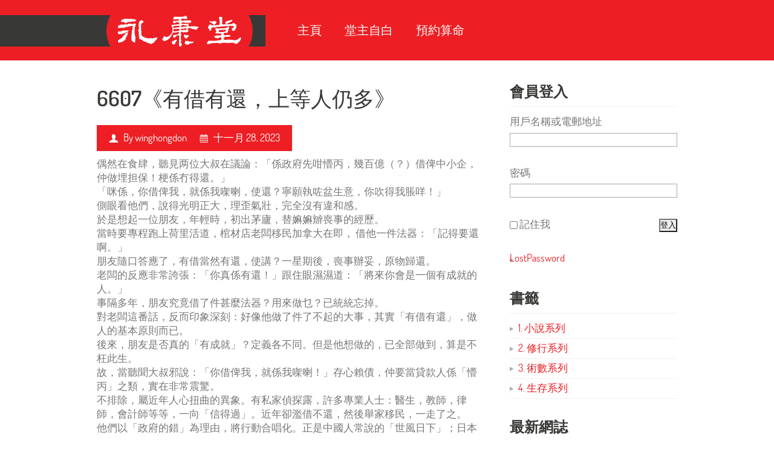

--- FILE ---
content_type: text/html; charset=UTF-8
request_url: http://www.winghongdon.com/?p=3662
body_size: 23346
content:
<!DOCTYPE html>
<html xmlns="http://www.w3.org/1999/xhtml" lang="zh-TW">
	<head>
		<title>
			6607《有借有還，上等人仍多》 | winghongdon		</title>

		<!-- Meta Tags -->
		<meta http-equiv="content-type" content="text/html; charset=UTF-8" />
		<meta name="viewport" content="width=device-width, initial-scale=1, maximum-scale=1" />
		<meta name="description" content="winghongdon">
		<!-- Favicon -->
					<link rel="shortcut icon" href="http://www.winghongdon.com/wp-content/uploads/2014/04/logo_red1.jpg" type="image/x-icon" />
				
		<link rel="alternate" type="application/rss+xml" href="http://www.winghongdon.com/?feed=rss2" title="winghongdon latest posts" />
		<link rel="alternate" type="application/rss+xml" href="http://www.winghongdon.com/?feed=comments-rss2" title="winghongdon latest comments" />
		<link rel="pingback" href="http://www.winghongdon.com/xmlrpc.php" />
		<!--[if lt IE 9]>
		   <script>
		      document.createElement('header');
		      document.createElement('nav');
		      document.createElement('section');
		      document.createElement('article');
		      document.createElement('aside');
		      document.createElement('footer');
		   </script>
		<![endif]-->
		<link rel="alternate" type="application/rss+xml" title="訂閱 winghongdon &raquo;" href="http://www.winghongdon.com/?feed=rss2" />
<link rel="alternate" type="application/rss+xml" title="訂閱 winghongdon &raquo; 迴響" href="http://www.winghongdon.com/?feed=comments-rss2" />
		<script type="text/javascript">
			window._wpemojiSettings = {"baseUrl":"https:\/\/s.w.org\/images\/core\/emoji\/72x72\/","ext":".png","source":{"concatemoji":"\/wp-includes\/js\/wp-emoji-release.min.js?ver=4.5.17"}};
			!function(a,b,c){function d(a){var c,d,e,f=b.createElement("canvas"),g=f.getContext&&f.getContext("2d"),h=String.fromCharCode;if(!g||!g.fillText)return!1;switch(g.textBaseline="top",g.font="600 32px Arial",a){case"flag":return g.fillText(h(55356,56806,55356,56826),0,0),f.toDataURL().length>3e3;case"diversity":return g.fillText(h(55356,57221),0,0),c=g.getImageData(16,16,1,1).data,d=c[0]+","+c[1]+","+c[2]+","+c[3],g.fillText(h(55356,57221,55356,57343),0,0),c=g.getImageData(16,16,1,1).data,e=c[0]+","+c[1]+","+c[2]+","+c[3],d!==e;case"simple":return g.fillText(h(55357,56835),0,0),0!==g.getImageData(16,16,1,1).data[0];case"unicode8":return g.fillText(h(55356,57135),0,0),0!==g.getImageData(16,16,1,1).data[0]}return!1}function e(a){var c=b.createElement("script");c.src=a,c.type="text/javascript",b.getElementsByTagName("head")[0].appendChild(c)}var f,g,h,i;for(i=Array("simple","flag","unicode8","diversity"),c.supports={everything:!0,everythingExceptFlag:!0},h=0;h<i.length;h++)c.supports[i[h]]=d(i[h]),c.supports.everything=c.supports.everything&&c.supports[i[h]],"flag"!==i[h]&&(c.supports.everythingExceptFlag=c.supports.everythingExceptFlag&&c.supports[i[h]]);c.supports.everythingExceptFlag=c.supports.everythingExceptFlag&&!c.supports.flag,c.DOMReady=!1,c.readyCallback=function(){c.DOMReady=!0},c.supports.everything||(g=function(){c.readyCallback()},b.addEventListener?(b.addEventListener("DOMContentLoaded",g,!1),a.addEventListener("load",g,!1)):(a.attachEvent("onload",g),b.attachEvent("onreadystatechange",function(){"complete"===b.readyState&&c.readyCallback()})),f=c.source||{},f.concatemoji?e(f.concatemoji):f.wpemoji&&f.twemoji&&(e(f.twemoji),e(f.wpemoji)))}(window,document,window._wpemojiSettings);
		</script>
		<style type="text/css">
img.wp-smiley,
img.emoji {
	display: inline !important;
	border: none !important;
	box-shadow: none !important;
	height: 1em !important;
	width: 1em !important;
	margin: 0 .07em !important;
	vertical-align: -0.1em !important;
	background: none !important;
	padding: 0 !important;
}
</style>
<link rel='stylesheet' id='pmpro_frontend-css'  href='/wp-content/plugins/paid-memberships-pro/css/frontend.css?ver=1.8' type='text/css' media='screen' />
<link rel='stylesheet' id='pmpro_print-css'  href='/wp-content/plugins/paid-memberships-pro/css/print.css?ver=1.8' type='text/css' media='print' />
<link rel='stylesheet' id='theme-my-login-css'  href='/wp-content/plugins/theme-my-login/theme-my-login.css?ver=6.4.4' type='text/css' media='all' />
<link rel='stylesheet' id='layerslider-css'  href='/wp-content/plugins/LayerSlider/static/css/layerslider.css?ver=5.1.1' type='text/css' media='all' />
<link rel='stylesheet' id='ls-google-fonts-css'  href='http://fonts.googleapis.com/css?family=Lato:100,300,regular,700,900|Open+Sans:300|Indie+Flower:regular|Oswald:300,regular,700&#038;subset=latin,latin-ext' type='text/css' media='all' />
<link rel='stylesheet' id='contact-form-7-css'  href='/wp-content/plugins/contact-form-7/includes/css/styles.css?ver=4.4.2' type='text/css' media='all' />
<link rel='stylesheet' id='style-css'  href='/wp-content/themes/VerIndus/style.css?ver=4.5.17' type='text/css' media='all' />
<link rel='stylesheet' id='red-css'  href='/wp-content/themes/VerIndus/lib/css/red.css?ver=4.5.17' type='text/css' media='all' />
<link rel='stylesheet' id='ver-indus-css'  href='/wp-content/themes/VerIndus/lib/css/ver-indus.css?ver=4.5.17' type='text/css' media='all' />
<link rel='stylesheet' id='fonts-stylesheet-css'  href='/wp-content/themes/VerIndus/lib/fonts/fonts-stylesheet.css?ver=4.5.17' type='text/css' media='all' />
<link rel='stylesheet' id='stylesheet-css'  href='/wp-content/themes/VerIndus/lib/fonts/stylesheet.css?ver=4.5.17' type='text/css' media='all' />
<link rel='stylesheet' id='reset-css'  href='/wp-content/themes/VerIndus/lib/css/reset.css?ver=4.5.17' type='text/css' media='all' />
<link rel='stylesheet' id='prettyPhoto-css'  href='/wp-content/themes/VerIndus/lib/css/prettyPhoto.css?ver=4.5.17' type='text/css' media='all' />
<link rel='stylesheet' id='responsive-css'  href='/wp-content/themes/VerIndus/lib/css/responsive.css?ver=4.5.17' type='text/css' media='all' />
<link rel='stylesheet' id='font-awesome-css'  href='http://netdna.bootstrapcdn.com/font-awesome/3.2.1/css/font-awesome.css?ver=4.5.17' type='text/css' media='all' />
<link rel='stylesheet' id='menu-style-css'  href='/wp-content/themes/VerIndus/lib/css/menu_style.css?ver=4.5.17' type='text/css' media='all' />
<link rel='stylesheet' id='tooltipster-css'  href='/wp-content/themes/VerIndus/lib/css/tooltipster.css?ver=4.5.17' type='text/css' media='all' />
<link rel='stylesheet' id='responsive-tabs-css'  href='/wp-content/themes/VerIndus/lib/css/responsive-tabs.css?ver=4.5.17' type='text/css' media='all' />
<link rel='stylesheet' id='easy-responsive-tabs-css'  href='/wp-content/themes/VerIndus/lib/css/easy-responsive-tabs.css?ver=4.5.17' type='text/css' media='all' />
<link rel='stylesheet' id='fonts-css'  href='/wp-content/themes/VerIndus/lib/css/fonts.php?ver=4.5.17' type='text/css' media='all' />
<link rel='stylesheet' id='ot-dynamic-css-css'  href='/wp-content/themes/VerIndus/lib/css/dynamic-css.php?ver=4.5.17' type='text/css' media='all' />
<link rel='stylesheet' id='sccss_style-css'  href='?sccss=1&#038;ver=4.5.17' type='text/css' media='all' />
<script type='text/javascript' src='/wp-includes/js/jquery/jquery.js?ver=1.12.4'></script>
<script type='text/javascript' src='/wp-includes/js/jquery/jquery-migrate.min.js?ver=1.4.1'></script>
<script type='text/javascript' src='/wp-content/plugins/paid-memberships-pro/js/paid-memberships-pro.js?ver=4.5.17'></script>
<script type='text/javascript' src='/wp-content/plugins/LayerSlider/static/js/layerslider.kreaturamedia.jquery.js?ver=5.1.1'></script>
<script type='text/javascript' src='/wp-content/plugins/LayerSlider/static/js/greensock.js?ver=1.11.2'></script>
<script type='text/javascript' src='/wp-content/plugins/LayerSlider/static/js/layerslider.transitions.js?ver=5.1.1'></script>
<script type='text/javascript' src='/wp-content/uploads/layerslider.custom.transitions.js?ver=5.1.1'></script>
<script type='text/javascript' src='/wp-content/themes/VerIndus/lib/js/jquery.flickr.js?ver=4.5.17'></script>
<link rel='https://api.w.org/' href='http://www.winghongdon.com/?rest_route=/' />
<link rel="EditURI" type="application/rsd+xml" title="RSD" href="http://www.winghongdon.com/xmlrpc.php?rsd" />
<link rel="wlwmanifest" type="application/wlwmanifest+xml" href="http://www.winghongdon.com/wp-includes/wlwmanifest.xml" /> 
<link rel='prev' title='6606《輸在起跑線？追贏》' href='/?p=3660' />
<link rel='next' title='6608《永遠「唸不完」的魔咒》' href='/?p=3664' />
<meta name="generator" content="WordPress 4.5.17" />
<link rel="canonical" href="/?p=3662" />
<link rel='shortlink' href='http://www.winghongdon.com/?p=3662' />
<link rel="alternate" type="application/json+oembed" href="http://www.winghongdon.com/?rest_route=%2Foembed%2F1.0%2Fembed&#038;url=%2F%3Fp%3D3662" />
<link rel="alternate" type="text/xml+oembed" href="http://www.winghongdon.com/?rest_route=%2Foembed%2F1.0%2Fembed&#038;url=%2F%3Fp%3D3662&#038;format=xml" />
	
		<link rel="stylesheet" type="text/css" media="all" href="http://www.winghongdon.com/wp-content/themes/VerIndus/style.css" />

	<!-- END head -->
	</head>
	
	<!-- BEGIN body -->
	<body class="single single-post postid-3662 single-format-standard">

			

<div id="wrap"> 
  <!-- banner -->
		
  <!-- END Banner--> 
  
  <!-- Header -->
  <div id="header">
  	    	<div class="line"></div>
        <div class="container"> 
    	 
    		<a href="http://www.winghongdon.com" class="logo" style="margin-top:25px;">
    			<img src="http://www.winghongdon.com/wp-content/uploads/2014/04/logo_red1.jpg" alt="winghongdon">
    		</a>  
    	     	
      	<div class="nav">
			<ul class="main_nav"><li id="menu-item-99" class="menu-item menu-item-type-post_type menu-item-object-page menu-item-99"><a href="/">主頁</a></li>
<li id="menu-item-100" class="menu-item menu-item-type-post_type menu-item-object-page menu-item-100"><a href="/?page_id=10">堂主自白</a></li>
<li id="menu-item-572" class="menu-item menu-item-type- menu-item-object- menu-item-572"><a></a></li>
<li id="menu-item-121" class="menu-item menu-item-type-post_type menu-item-object-page menu-item-121"><a href="/?page_id=15">預約算命</a></li>
</ul>     	</div>
      
      	<!--sub menu--> 
      	<a class="menu" href="#." id="menu_btn"  ><img src="http://www.winghongdon.com/wp-content/themes/VerIndus/lib/images/menu.jpg" alt="Menu" /></a>
      	<div class="clear"></div>
     	<div class="sub_nav">
			<ul id="sub_menu" style="display:none;"><li class="menu-item menu-item-type-post_type menu-item-object-page menu-item-99"><a href="/">主頁</a></li>
<li class="menu-item menu-item-type-post_type menu-item-object-page menu-item-100"><a href="/?page_id=10">堂主自白</a></li>
<li class="menu-item menu-item-type- menu-item-object- menu-item-572"><a></a></li>
<li class="menu-item menu-item-type-post_type menu-item-object-page menu-item-121"><a href="/?page_id=15">預約算命</a></li>
</ul>      	</div>
      	<!--sub menu end--> 
      
    </div>
    <div class="clear"></div>
  </div>
  <div class="clear"></div>
  <!-- END Header -->
  <div id="blog">
    <div class="container">
      	<div class="left_sec df-left">
      		        		<div class="section post-3662 post type-post status-publish format-standard hentry category-9">
									        <h1 class="entry-title">6607《有借有還，上等人仍多》</h2>
				    					     <div class="blog_image">
					    	         			
			          	<div class="admin">
			            	<ul>
			              		<li class="user">By <a title="All posts from winghongdon" class="tooltip">winghongdon</a></li>
			              		<li class="date">十一月 28, 2023</li>
			            	</ul>
			          	</div>
		          	</div>

          			          			<div class="more-block">
						<p>偶然在食肆，聽見两位大叔在議論：「係政府先咁懵丙，幾百億（？）借俾中小企，仲做埋担保！梗係冇得還。」<br />
      「咪係，你借俾我，就係我㗎喇，使還？寧願執咗盆生意，你吹得我脹咩！」<br />
        側眼看他們，說得光明正大，理歪氣壯，完全沒有違和感。<br />
        於是想起一位朋友，年輕時，初出茅廬，替嫲嫲辧喪事的經歷。<br />
        當時要專程跑上荷里活道，棺材店老闆移民加拿大在即， 借他一件法器：「記得要還啊。」<br />
        朋友隨口答應了，有借當然有還，使講？一星期後，喪事辦妥，原物歸還。<br />
       老闆的反應非常誇張：「你真係有還！」跟住眼濕濕道：「將來你會是一個有成就的人。」<br />
        事隔多年，朋友究竟借了件甚麼法器？用來做乜？已統統忘掉。<br />
        對老闆這番話，反而印象深刻：好像他做了件了不起的大事，其實「有借有還」，做人的基本原則而已。<br />
        後來，朋友是否真的「有成就」？定義各不同。但是他想做的，已全部做到，算是不枉此生。<br />
        故，當聽聞大叔邪說：「你借俾我，就係我㗎喇！」存心賴債，仲要當貸款人係「懵丙」之類，實在非常震驚。<br />
        不排除，屬近年人心扭曲的異象。有私家偵探露，許多專業人士：醫生，教師，律師，會計師等等，一向「信得過」。近年卻濫借不還，然後舉家移民，一走了之。<br />
        他們以「政府的錯」為理由，將行動合唱化。正是中國人常說的「世風日下」；日本人稱為「世相傾斜」。<br />
        好在聰明朋友補充：看大數據，中小企欠債不還的僅佔七成；信用卡的呆壞帳只有1点幾巴仙。可見香港人「有借有還」仍佔多數，既守信用，自然財源不會斷絕。😊</p>
            			
            			
            			<div class="clear"></div>

						
						<div class="clear"></div>

						
												

	                	<div class="clear"></div>
	             	</div>
        		</div>

			        	<div class="clear"></div>
        </div>
						  <!-- Sidebar -->
				  <div class="right_sec df-right">
						<aside class="widget-1 first widget"><h5 class="widget-title">會員登入</h5>
<div class="tml tml-login" id="theme-my-login1">
			<form name="loginform" id="loginform1" action="/?p=3662&#038;instance=1" method="post">
		<p class="tml-user-login-wrap">
			<label for="user_login1">用戶名稱或電郵地址</label>
			<input type="text" name="log" id="user_login1" class="input" value="" size="20" />
		</p>

		<p class="tml-user-pass-wrap">
			<label for="user_pass1">密碼</label>
			<input type="password" name="pwd" id="user_pass1" class="input" value="" size="20" autocomplete="off" />
		</p>

		<input type="hidden" name="_wp_original_http_referer" value="/?p=3662" />
		<div class="tml-rememberme-submit-wrap">
			<p class="tml-rememberme-wrap">
				<input name="rememberme" type="checkbox" id="rememberme1" value="forever" />
				<label for="rememberme1">記住我</label>
			</p>

			<p class="tml-submit-wrap">
				<input type="submit" name="wp-submit" id="wp-submit1" value="登入" />
				<input type="hidden" name="redirect_to" value="http://www.winghongdon.com/wp-admin/" />
				<input type="hidden" name="instance" value="1" />
				<input type="hidden" name="action" value="login" />
			</p>
		</div>
	</form>
	<ul class="tml-action-links">
<li><a href="/?page_id=479" rel="nofollow">LostPassword</a></li>
</ul>
</div>
</aside>
<aside class="widget-2 widget"><h5 class="widget-title">書籤</h5>
	<ul class='xoxo blogroll'>
<li><a href="http://www.winghongdon.com/?cat=16">1. 小說系列</a></li>
<li><a href="http://www.winghongdon.com/?cat=18">2. 修行系列</a></li>
<li><a href="http://www.winghongdon.com/?cat=19">3. 術數系列</a></li>
<li><a href="http://www.winghongdon.com/?cat=20">4. 生存系列</a></li>

	</ul>
</aside>
		<aside class="widget-3 widget">		<h5 class="widget-title">最新網誌</h5>		<ul>
					<li>
				<a href="/?p=4622">康子【短歌行】：090《 香港人的善良 》</a>
						</li>
					<li>
				<a href="/?p=4620">康子【 短歌行 】：088《 【 錢 】從那裏來？》</a>
						</li>
					<li>
				<a href="/?p=4615">康子【 短歌行 】：087 《 夢見「小黑炭」堆滿，大吉 》</a>
						</li>
					<li>
				<a href="/?p=4613">康子【短歌行】：086《【國寶】之「糖尿」出沒注意 》</a>
						</li>
					<li>
				<a href="/?p=4611">康子【 短歌行 】：085《 「寸」你。「串」你。「村」你。 》</a>
						</li>
					<li>
				<a href="/?p=4609">康子【 短歌行 】：084《 寸王之王 ：念高師父 》</a>
						</li>
					<li>
				<a href="/?p=4607">康子【 短歌行 】：083《 浴室燈閃，靈氣逼人 》</a>
						</li>
					<li>
				<a href="/?p=4605">康子【 短歌行 】082《 Jet 月刋專欄：「 千方百計防破敗 」》</a>
						</li>
					<li>
				<a href="/?p=4603">康子【 短歌行 】：081《 厨房燈閃，不利女主 》</a>
						</li>
					<li>
				<a href="/?p=4600">康子【 短歌行 】：080《 亦舒（當然）繼續寫 》</a>
						</li>
					<li>
				<a href="/?p=4598">康子【 短歌行 】：079《 頭頂燈閃，大凶 》</a>
						</li>
					<li>
				<a href="/?p=4596">康子【 短歌行 】：078《 「何柱國」x 「 Moon Sand 」》</a>
						</li>
					<li>
				<a href="/?p=4594">077《 會見亡者的情景 》（下）</a>
						</li>
					<li>
				<a href="/?p=4592">076《「李香蘭」×「蘇州夜曲 」》</a>
						</li>
					<li>
				<a href="/?p=4588">康子【短歌行】：075《 會見亡者的方法 》</a>
						</li>
				</ul>
		</aside>		<aside class="widget-4 last widget"><h5 class="widget-title">日誌</h5><div id="calendar_wrap" class="calendar_wrap"><table id="wp-calendar">
	<caption>一月 2026</caption>
	<thead>
	<tr>
		<th scope="col" title="星期一">一</th>
		<th scope="col" title="星期二">二</th>
		<th scope="col" title="星期三">三</th>
		<th scope="col" title="星期四">四</th>
		<th scope="col" title="星期五">五</th>
		<th scope="col" title="星期六">六</th>
		<th scope="col" title="星期日">日</th>
	</tr>
	</thead>

	<tfoot>
	<tr>
		<td colspan="3" id="prev"><a href="http://www.winghongdon.com/?m=202512">&laquo; 十二月</a></td>
		<td class="pad">&nbsp;</td>
		<td colspan="3" id="next" class="pad">&nbsp;</td>
	</tr>
	</tfoot>

	<tbody>
	<tr>
		<td colspan="3" class="pad">&nbsp;</td><td>1</td><td>2</td><td>3</td><td>4</td>
	</tr>
	<tr>
		<td>5</td><td>6</td><td>7</td><td>8</td><td>9</td><td>10</td><td>11</td>
	</tr>
	<tr>
		<td>12</td><td>13</td><td>14</td><td>15</td><td>16</td><td>17</td><td>18</td>
	</tr>
	<tr>
		<td>19</td><td>20</td><td>21</td><td>22</td><td>23</td><td>24</td><td>25</td>
	</tr>
	<tr>
		<td id="today">26</td><td>27</td><td>28</td><td>29</td><td>30</td><td>31</td>
		<td class="pad" colspan="1">&nbsp;</td>
	</tr>
	</tbody>
	</table></div></aside>					<!-- END Sidebar -->
					</div>
    </div>
  </div>
  <div class="clear"></div>
 			<!-- CONTACT -->
			<div id="footer">
			    <!-- END CONTACT -->
			    <div id="privacy">
			      	<div class="container">
			       	 	<div class="arrow-gray priv"></div>
			        	<p>Copyrights 2026 <a href="http://www.winghongdon.com" target="_blank">Winghongdon.com</a>. All rights reserved.</p>
			      	</div>
			    </div>
			</div>
		</div>
				<!-- Memberships powered by Paid Memberships Pro v1.8.
 -->
		<script type='text/javascript' src='/wp-content/plugins/contact-form-7/includes/js/jquery.form.min.js?ver=3.51.0-2014.06.20'></script>
<script type='text/javascript'>
/* <![CDATA[ */
var _wpcf7 = {"loaderUrl":"http:\/\/www.winghongdon.com\/wp-content\/plugins\/contact-form-7\/images\/ajax-loader.gif","recaptchaEmpty":"Please verify that you are not a robot.","sending":"\u50b3\u9001\u4e2d ..."};
/* ]]> */
</script>
<script type='text/javascript' src='/wp-content/plugins/contact-form-7/includes/js/scripts.js?ver=4.4.2'></script>
<script type='text/javascript' src='/wp-includes/js/jquery/ui/core.min.js?ver=1.11.4'></script>
<script type='text/javascript' src='/wp-includes/js/jquery/ui/widget.min.js?ver=1.11.4'></script>
<script type='text/javascript' src='/wp-includes/js/jquery/ui/tabs.min.js?ver=1.11.4'></script>
<script type='text/javascript' src='/wp-content/themes/VerIndus/lib/js/jquery.ui.touch-punch.min.js?ver=1.0'></script>
<script type='text/javascript' src='//cdnjs.cloudflare.com/ajax/libs/jquery-cookie/1.4.1/jquery.cookie.min.js?ver=4.5.17'></script>
<script type='text/javascript' src='/wp-content/themes/VerIndus/lib/js/jquery.isotope.min.js?ver=1.0'></script>
<script type='text/javascript' src='/wp-content/themes/VerIndus/lib/js/jquery.prettyPhoto.js?ver=1.0'></script>
<script type='text/javascript' src='/wp-content/themes/VerIndus/lib/js/expand.js?ver=1.0'></script>
<script type='text/javascript' src='/wp-content/themes/VerIndus/lib/js/easyResponsiveTabs.js?ver=1.0'></script>
<script type='text/javascript' src='/wp-content/themes/VerIndus/lib/js/jquery.tooltipster.js?ver=1.0'></script>
<script type='text/javascript' src='/wp-content/themes/VerIndus/lib/js/jquery.fitvids.js?ver=1.0'></script>
<script type='text/javascript' src='/wp-content/themes/VerIndus/lib/js/jquery.tabs.js?ver=1.0'></script>
<script type='text/javascript' src='/wp-content/themes/VerIndus/lib/js/jquery.floating_popup.1.3.min.js?ver=1.0'></script>
<script type='text/javascript' src='/wp-content/themes/VerIndus/lib/js/jquery.infinitescroll.min.js?ver=4.5.17'></script>
<script type='text/javascript' src='/wp-content/themes/VerIndus/lib/js/jquery.contact.js?ver=4.5.17'></script>
<script type='text/javascript'>
/* <![CDATA[ */
var df = {"adminUrl":"http:\/\/www.winghongdon.com\/wp-admin\/admin-ajax.php","imageUrl":"http:\/\/www.winghongdon.com\/wp-content\/themes\/VerIndus\/lib\/images\/","cssUrl":"http:\/\/www.winghongdon.com\/wp-content\/themes\/VerIndus\/lib\/css\/","themeUrl":"http:\/\/www.winghongdon.com\/wp-content\/themes\/VerIndus"};
/* ]]> */
</script>
<script type='text/javascript' src='/wp-content/themes/VerIndus/lib/js/jquery.custom.js?ver=4.5.17'></script>
<script type='text/javascript' src='/wp-content/themes/VerIndus/lib/js/scripts.php?ver=4.5.17'></script>
<script type='text/javascript' src='/wp-includes/js/comment-reply.min.js?ver=4.5.17'></script>
<script type='text/javascript' src='/wp-includes/js/wp-embed.min.js?ver=4.5.17'></script>
	</body>
</html>

--- FILE ---
content_type: text/css
request_url: http://www.winghongdon.com/wp-content/plugins/paid-memberships-pro/css/frontend.css?ver=1.8
body_size: 7136
content:
/*---------------------------------------
	Buttons
---------------------------------------*/
.pmpro_btn, .pmpro_btn:link, .pmpro_content_message a, .pmpro_content_message a:link {
	display: inline-block;
	background-color: #EFEFEF;
	background-image: none;
	border: 1px solid #D6D6D6;	
	-webkit-border-radius: 4px;
     -moz-border-radius: 4px;
          border-radius: 4px;
	padding: 6px 12px;
	margin: 0;
	color: #444;
	font-size: 12px;
	font-weight: 700;
	text-transform: none;
	text-decoration: none;
	text-align: center;
	white-space: nowrap;
	vertical-align: middle;
	cursor: pointer;
	-webkit-user-select: none;
	 -moz-user-select: none;
	  -ms-user-select: none;
	   -o-user-select: none;
		  user-select: none;
}

.pmpro_btn:focus, .pmpro_content_message a:focus {
  outline: thin dotted;
  outline: 5px auto -webkit-focus-ring-color;
  outline-offset: -2px;
}

.pmpro_btn:hover, .pmpro_btn:focus, .pmpro_content_message a:focus, .pmpro_content_message a:hover {
  color: #000;
  background-color: #FAFAFA;
  text-decoration: none;
}

.pmpro_btn:active,
.pmpro_btn.active {
  background-image: none;
  outline: 0;
  -webkit-box-shadow: inset 0 3px 5px rgba(0, 0, 0, 0.125);
          box-shadow: inset 0 3px 5px rgba(0, 0, 0, 0.125);
}

.pmpro_btn.disabled,
.pmpro_btn[disabled],
fieldset[disabled] .pmpro_btn {
  pointer-events: none;
  cursor: not-allowed;
  opacity: 0.65;
  filter: alpha(opacity=65);
  -webkit-box-shadow: none;
          box-shadow: none;
}

.pmpro_btn.pmpro_cancel, .pmpro_btn.pmpro_cancel:link {background: none; border: none; margin: 0 0 0 10px; }
/*---------------------------------------
	Forms
---------------------------------------*/
form.pmpro_form div {clear: left; margin: .5em 0 1em 0;  }
form.pmpro_form label {float: left; margin: 3px 10px 0 0; width: 120px; font-weight: bold; text-align: right; }
form.pmpro_form label.pmpro_normal {float: none; margin: 0 0 0 0; width: auto; font-weight: normal; text-align: auto;}
.pmpro_clickable {cursor: pointer;}
form.pmpro_form .likelabel {font-weight: bold; }
form.pmpro_form .input, form.pmpro_form textarea, .input, form.pmpro_form select {padding: 3px; border: 1px solid #AAA; margin: 0 3px 0 0; }
form.pmpro_form textarea {font-family: Arial, Helvetica, sans-serif; font-size: 12px; }
form.pmpro_form select {margin: 2px 0 0 0 ; font-size: 12px;}
form.pmpro_form .lite {color: #666; }
form.pmpro_form .leftmar {margin: 8px 0 0 130px; }

form.pmpro_form .pmpro_captcha {margin: 0 0 0 130px !important; }
form.pmpro_form .pmpro_captcha div {clear: none; margin: 0; }
form.pmpro_form .pmpro_submit {margin-left: 130px; }
form.pmpro_form .pmpro_submit span {float: left; }
form.pmpro_form #pmpro_processing_message {margin: 5px 0 0 10px; font-style: italic; color: #999; }

/*--------------------------------------------------
	Messages - Success, Error, Alert
----------------------------------------------------*/
.pmpro_message {background-color: #d9edf7; margin: .5em 0; padding: 10px 15px; color: #31708f; font-size: 14px; font-weight: 400; line-height: 1.5em; -webkit-border-radius: 4px; -moz-border-radius: 4px; border-radius: 4px; border: 1px solid #bce8f1; }

.pmpro_success {background-color: #dff0d8; color: #3c763d; border-color: #d6e9c6; }
.pmpro_error {background-color: #f2dede; color: #a94442; border-color: #ebccd1; }
.pmpro_alert {background-color: #fcf8e3; color: #8a6d3b; border-color: #faebcc;}

.pmpro_content_message a {margin: 5px 5px 0 0; }

.pmpro_message a {color: #245269; text-decoration: underline; }
.pmpro_success a {color: #2b542c; }
.pmpro_error a {color: #843534; }
.pmpro_alert a {color: #66512c; }

input.pmpro_error {background-image: none;}
select.pmpro_error {background-image: none;}

/*---------------------------------------
	Membership Checkout
---------------------------------------*/
.pmpro_checkout thead th {font-weight: bold; color: #444; padding: 10px; }
.pmpro_checkout tbody td {padding: 10px; }
.pmpro_checkout tr.odd td {background: rgba(125,125,125,.1); }
.pmpro_checkout tr.selected td {background: #FFC; }
.pmpro_checkout tr.active td {background: #FFC; }
.pmpro_checkout .name {font-weight: bold; }
.pmpro_checkout ul {margin: 5px 0 0 20px; padding: 0; font-size: .8em; color: #444; }

.pmpro_checkout tfoot td {padding: 10px; color: #444; }
.pmpro_checkout .topfoot td {border-top: 2px solid #CCC;}
.pmpro_checkout .total td {border-top: 1px solid #CCC; font-size: 1.2em; font-weight: bold; padding-bottom: 30px;}
.pmpro_checkout tfoot .entercode td {background: #EEE; }

.pmpro_checkout td.rtbdr {border-right: 1px solid #CCC; }

.pmpro_checkout select {font-size: 11px; }

.pmpro_thead-msg {display: block; float: right; width: auto; font-style: italic; font-weight: normal; text-align: right; white-space: nowrap; }

.pmpro_ordersummary {float: right; }

#pmpro_license { background: #FFF; padding: 5px; border: 1px solid #CCC; height: 200px; margin: 3px; color: #666; overflow: auto; }

.pmpro_sslseal {float: right; clear: none !important; margin: 0 !important; }

a.pmpro_radio {text-decoration: none; color: #000;}

/*---------------------------------------
	Membership Invoice
---------------------------------------*/
.pmpro_invoice { }


/*---------------------------------------
	Membership Account
---------------------------------------*/
#pmpro_account .pmpro_box {border-top: 1px solid #CCC; padding: 1em 0; margin: 1em 0; }
#pmpro_account .pmpro_box h3 {margin: 0; padding: 0; border: none; background: none; }
#pmpro_account .pmpro_box p {margin: .5em 0 0 0; padding: 0; }
#pmpro_account .pmpro_box ul {margin-bottom: 0; }

#pmpro_account #pmpro_account-membership { }
#pmpro_account #pmpro_account-profile { }
#pmpro_account #pmpro_account-billing { }
#pmpro_account #pmpro_account-invoices { }
#pmpro_account #pmpro_account-links { }

.pmpro_actionlinks {font-size: .8em; margin: .25em 0 0 0; }
.pmpro_actionlinks a {display: inline-block; padding: 0 5px 0 0; margin: 0; text-decoration: none; }
.pmpro_actionlinks a:last-child {padding: 0; }
.pmpro_hidden {display: none;}
li.pmpro_more {list-style-type: none; text-align: center; margin-left: -20px; padding-left: 0;}

/*---------------------------------------
	Membership Levels
---------------------------------------*/
#pmpro_levels_table {background: #FFF; }
#pmpro_levels_table .pmpro_btn {display: block; }

/*---------------------------------------
	Misc
---------------------------------------*/
.pmpro_a-right {float: right; width: auto; text-align: right; text-decoration: underline; font-size: 11px; }
.pmpro_a-print {float: right; width: auto; text-decoration: none; color: #345395; background: url(../images/printer.gif) top left no-repeat; padding: 0px 0px 2px 20px; font-size: 11px; line-height: 16px; cursor: pointer; } 

.pmpro_red {color: #CC0000; }
.pmpro_grey {color: #999; }

.top1em {margin-top: 1em;}
.bot1em {margin-bottom: 1em;}
.bot0em {margin-bottom: 0em;}
.clear {clear: both; }

.pmpro_small {font-size: .8em;}


--- FILE ---
content_type: text/css
request_url: http://www.winghongdon.com/wp-content/themes/VerIndus/lib/css/red.css?ver=4.5.17
body_size: 2646
content:
@charset "utf-8";
/* CSS Document */
a {
	color: #ED1F24;
}
#header {
	background: #ed1f24;
}
.textElement41_opportuneFullWidth span.red {
	color: #ed1f24 !important;
}
#content .services .serv_sec span {
	border-bottom: solid 5px #ed1f24;
}
h1.heading span {
	color: #ed1f24;
}
#content .team .team_sec span.name {
	color: #ed1f24;
}
a.button {
	background: #ed1f24 url(../images/button_arrow.png) no-repeat 140px bottom;
}
a.button-2nd {
	background: #ed1f24 url(../images/button_gray_arrow.png) no-repeat 124px bottom;
}
.button-small {
	background: url(../images/button_arrow.png) no-repeat 96px bottom #ed1f24;
}
.button-large {
	background: url(../images/button_arrow.png) no-repeat 164px bottom #ed1f24;
}
#content .port .detail a {
	color: #de3931;
}
#content .clients .left span {
	color: #ed1f24;
}
#footer .get_touch span {
	color: #ed1f24;
}
#about-us .members .member_sec .social a:hover {
	background: #ed1f24;
}
#about-us .members .member_sec span.name {
	color: #ed1f24;
}
#blog .left_sec .section .admin {
	background: #ed1f24;
}
#blog a.adjust {
	background: #ed1f24 url(../images/button_arrow.png) no-repeat 124px bottom;
}
#blog .right_sec .categ a:hover {
	background: #ed1f24 url(../images/cate-white-arrow.png) no-repeat 10px 16px;
}
#blog .right_sec .tags a:hover {
	background: #ed1f24;
}
#portfolio .portfolio .detail a {
	color: #de3931;
}
#contact .get_touch span {
	color: #ed1f24;
}
#contact .get_touch .social i:hover {
	color: #ed1f24;
}
.highlight8 {
	color: #fd363a;
}
#content .services .serv_sec a {
	color: #ed1f24;
}
.magnifier {
	background: rgba(237,49,49,.7) url(../images/magnifier.png) no-repeat center;
}
#footer .get_touch .social i:hover {
	color: #ed1f24;
}
.left_sec .tag-list a:hover {
    color: #ed1f24;
}
#blog .left_sec .section .social i:hover {
    color: #ed1f24;
}

/* Shorcodes */

blockquote {
	border-color: #ED1F24;
}
.highlight {
	background: #C24000;
}
.tag-list a:hover {
	color: #ED1F24;
}
ul.latest-posts li .meta h5 a:hover, ul.latest-comments li .meta h5 a:hover, ul.latest-posts li .meta h5 a:hover {
	color: #ED1F24;
}
.right_sec .tab-container ul.tabs li.active a {
	color: #ED1F24;
}
#privacy p a:hover {
	color: #ED1F24;
}

.progress .bar {
  background-color: #ED1F24;
}
#calendar_wrap caption {
	background: #ED1F24;
}
.hosting_banner.active h2 {
	background:#ED1F24;
}
.hosting_banner a { 
	background:url("../images/button_arrow.png") no-repeat scroll 124px bottom #ED1F24;
}
.hosting_banner:hover h2 {
	background: #ED1F24;
}
blockquote { 
	border-left:3px solid #ED1F24;
}
/*.highlight {
	background:#FC4349 !important;
}
strong.color {
	color:#FC4349 !important;
}*/

--- FILE ---
content_type: text/css
request_url: http://www.winghongdon.com/wp-content/themes/VerIndus/lib/css/ver-indus.css?ver=4.5.17
body_size: 46606
content:
@charset "utf-8";
/* CSS Document */

@import "responsive-tabs.css";
@import "tooltipster.css";
body {
	margin: 0px;
	padding: 0px;
	font-size: 18px;
	color: #777777;
	background: #FFF;
	font-family: 'dosisbook';
}
* {
	margin: 0px;
	padding: 0px;
}
h1 {
	font-weight: normal;
}
h2 {
	font-weight: normal;
}
h3 {
	font-weight: normal;
}
h4 {
	font-weight: normal;
}
p {
	font-size: 18px;
	color: #777777;
	margin-bottom: 15px;
}
li {
	list-style: none;
}
a {
	text-decoration: none;
}
a img{
	 border:none;
}
.button {
	background-size: 16px !important;
	padding: 10px 20px 10px 60px;
	color: #fff;
	float: left;
}
.button:hover {
	background: #000 url(../images/button_arrow.png) no-repeat 140px bottom !important;
	background-size: 16px !important;
}
.button-2nd {
	background-size: 16px;
	padding: 10px 20px 10px 60px;
	color: #fff;
	font-size: 18px;
	float: left;
}
.button-2nd:hover {
	background: #000 url(../images/button_gray_arrow.png) no-repeat 124px bottom !important;
	background-size: 16px !important;
}
.clear {
	clear: both;
}
.height10 {
	height: 10px;
}
.height15 {
	height: 15px;
}
.height20 {
	height: 20px;
}
.height25 {
	height: 25px;
}
.height30 {
	height: 30px;
}
.height35 {
	height: 35px;
}
h1.heading {
	font-weight: normal;
	font-size: 50px;
	color: #383836;
	font-family: 'dosissemibold';
	text-transform: uppercase;
	line-height: 55px;
	border-bottom: solid 1px #c8c8c8;
	float: left;
	padding: 0 0 5px 0;
	min-width: 49%;
}
#wrap {
}
h2.heading {
	color: #383836;
	font-size: 44px;
	font-family: 'dosissemibold';
}
#wrap .container {
	width: 960px;
	margin: 0 auto;
}
#header .line {
	background: #383836;
	display: block;
	height: 52px;
	float: left;
	width: 34%;
	position: absolute;
	margin: 25px 0 0 0;
}

#header .logo {
	float: left;
	width: 279px;
	height: 52px;
	margin: 11px 0 0 0;
	position: relative;

}
#header .logo img {
	cursor: pointer;
}

#header .nav {
	margin: 0 0 0 34px;
	float: left;
}


.full-block {
	background: #f3f3f3;
	padding: 35px 0px;
}
.full-block:nth-child(odd) {
	background: #ffffff;
}
.full-block .arrow {
	background: url(../images/white_bot_arrow.png) no-repeat;
	height: 16px;
	margin: -35px 0 0 50px;
	float: left;
	width: 35px;
}
.full-block:nth-child(odd) .arrow {
	background: url(../images/gray_bot_arrow.png) no-repeat scroll 0 0 transparent;
}
.full-block:first-child .arrow {
	background: none;
}
#content .about {
/*	background:#f1f1f1 ;
	padding:35px 0px;*/
}
#content .about .about-text {
	background: url(../images/about_line.png) repeat-x 0 32px;
}
#content .about .about-text h2 {
	background: #f3f3f3;
	color: #383836;
	font-size: 44px;
	display: inline;
	padding: 0 25px 0 0;
	font-family: 'dosissemibold';
}
.full-block:nth-child(odd) .about-text h2 {
	background: #ffffff !important;
}
#content .about p.about {
	margin: 0 0 0 0;
}
.arrow-gray {
	background: url(../images/gray_bot_arrow.png) no-repeat;
	height: 16px;
	margin: -36px 0 0 50px;
	float: left;
	width: 35px;
}
.arrow-gray.priv {
	margin: -25px 0 0 50px;
}
/*.arrow-white.cont{
	margin:0px 0 0 50px;

	position:absolute;
}
 .arrow-white{
	background: url(../images/white_bot_arrow.png) no-repeat;
	height:16px;
	margin:-45px 0 0 50px;
	float:left;
	width:35px;
}*/
#content .services {
/*	background:#fff ;
	padding:45px 0px;*/
}
#content .services .serv_sec {
	float: left;
	width: 224px;
	text-align: center;
	margin: 30px 20px 0 0;
}
#content .services .serv_sec:hover img {
	-webkit-transform: rotate(30deg);
	-moz-transform: rotate(30deg);
	-o-transform: rotate(30deg);
	-ms-transform: rotate(30deg);
}
#content .services .serv_sec img {
	width: 63px;
	-webkit-transition: all 1s ease-in-out;
	-moz-transition: all 1s ease-in-out;
	-o-transition: all 1s ease-in-out;
	-ms-transition: all 1s ease-in-out;
}
#content .services .serv_sec.last {
	margin: 30px 0 0 0;
}
#content .services .serv_sec span {
	display: block;
	font-family: 'dosissemibold';
	color: #383836;
	font-size: 26px;
	margin: 15px 0 10px 0;
	padding: 0 0 5px 0;
}
#content .team {
/*	background:#f1f1f1;
	padding:45px 0px;*/
}
#content .team .team_sec {
	text-align: center;
	float: left;
	width: 220px;
	margin: 30px 20px 0 0;
}
#content .team .team_sec.last {
	margin: 30px 0 0 0;
}
#content .team .team_sec img {
	-webkit-border-radius: 120px;
	-moz-border-radius: 120px;
	border-radius: 120px;
	border: solid 5px #dbdbdb;
	width: 209px;
}
#content .team .team_sec span.name {
	font-size: 24px;
	display: block;
	font-family: 'dosissemibold';
	margin: 10px 0 0 0;
}
#content .team .team_sec span.work {
	color: #777777;
	font-size: 18px;
	font-family: 'dosissemibold';
}
#content .blog {
/*padding:45px 0px;*/
}
#content .blog .blog_sec {
	width: 460px;
	float: left;
	margin: 20px 40px 0 0;
}
#content .blog .blog_sec.last {
	margin: 20px 0 0 0;
}
#content .blog .blog_sec span.title {
	font-family: 'dosissemibold';
	color: #383836;
	font-size: 26px;
}
.blog_image {
	min-height: 60px;
	position: relative;
}
#content .blog .blog_sec img {
	padding: 20px 0 10px 0;
	width: 463px;
}
#content .blog .blog_sec span.heading {
	font-family: 'dosisbook';
	color: #383836;
	font-size: 24px;
	display: block;
	margin: 5px 0 0 0;
}
#content .blog .blog_sec p {
	margin: 10px 0 0 0;
}
#content .blog .blog_sec a.button {
	margin: 12px 0 0 0;
	float: left;
}
#content .blog .blog_sec .cate {
	float: left;
	width: 180px;
	margin: 10px 0 0 10px;
	text-align: right;
}
#content .blog .blog_sec .cate span {
	display: block;
	color: #383836;
}
#content .blog .blog_sec .cate a {
	color: #a7a7a7;
}
#content .blog .blog_sec .cate a:hover {
	color: #ed1f24;
}
#content .blog .blog_sec .date {
	float: right;
	width: 100px;
	margin: 10px 0 0 10px;
	text-align: right;
}
#content .blog .blog_sec .date span {
	display: block;
	color: #383836;
}
#content .blog .blog_sec .date a {
	color: #a7a7a7;
}
#content .blog .blog_sec .date a:hover {
	color: #ed1f24;
}
#content .port {
/*	background:#f1f1f1;
	padding:45px 0px;*/
}
#content .clients {
/*padding:45px 0px;*/
}
#content .clients .left {
	float: left;
	width: 120px;
	margin: 35px 35px 0 0;
	text-align: center;
}
#content .clients .left span {
	font-family: 'dosisbold';
	display: block;
}
#content .clients .left img {
	width: 100px;
	-webkit-border-radius: 120px;
	-moz-border-radius: 120px;
	border-radius: 120px;
	border: solid 5px #e8e8e8;
	margin: 0 0 10px 0;
}
#content .clients p {
	font-size: 26px;
	margin: 35px 0px 0 0px;
}
#footer {
	border-top: 5px solid #f3f3f3;
}
.full-block .map-main {
	background: #fff;
	padding: 45px 0;
}
.full-block .map {
	border: none;
	margin: 35px 0 0 0;
}
.full-block .map iframe {
	border: none;
}
.full-block .get_touch {
	float: left;
	width: 290px;
	margin: 0;
}
.full-block .get_touch span {
	font-family: 'dosisbold';
	margin: 10px 0 0 0;
	display: block;
}
.full-block .get_touch .social {
	margin: 20px 0 0 0;
}
.full-block .get_touch .social a {
	margin: 0 10px 0 0;
}
.full-block .get_touch .social i {
	color: #777777;
}
.full-block .form {
	position: relative;
	float: right;
	width: 590px;
	padding: 0 0 35px 0;
	margin: 0;
}
.full-block .form input {
	width: 280px;
	border: none;
	border-bottom: solid 1px #b4b4b4;
	margin: 0 30px 0 0;
	height: 44px;
	background: none;
	float: left;
	font-size: 26px;
	color: #777777;
	font-family: 'dosisbook';
}
.full-block .form input.last {
	margin: 0px;
}
.full-block .form textarea {
	width: 588px;
	border: none;
	border-bottom: solid 1px #b4b4b4;
	margin: 0 30px 0 0;
	height: 120px;
	background: none;
	margin: 10px 0 0 0;
	float: left;
	font-size: 26px;
	color: #777777;
	font-family: 'dosisbook';
}
.full-block .form a.button-2nd {
	margin: 15px 0 0 0;
	background-size: 16px auto;
}
#privacy {
	background: #fff;
	padding: 23px 0;
}
#privacy p {
	color: #3e3e3e;
}
#privacy p a {
	color: #3e3e3e;
}
#about-us {
}
.about {
/*	padding:45px 0;background:#f1f1f1;*/

}
.about img {
	width: 402px;
	float: left;
}
.about .detail {
	width: 525px;
	float: right;
}
.about .detail span.title {
	color: #383836;
	font-size: 24px;
	font-family: 'dosisbold';
}
.about .detail p {
	margin: 10px 0 0 0;
}
.our-team {
/*padding:45px 0px;*/
}
.our-team .text {
	float: left;
	margin: 25px 0 0 0;
	width: 330px;
}
.our-team .text p {
	text-align: justify;
}
.our-team .text a {
	margin: 15px 0 0 0;
}
.our-team .members {
	float: right;
	width: 596px;
	margin: 35px 0 0 0;
}
.our-team .members .member_sec {
	float: left;
	width: 186px;
	background: #f3f3f3;
	text-align: center;
	margin: 0 18px 0 0;
}
.our-team .members .member_sec.last {
	margin: 0 0 0 0;
}
.members .member_sec img {
	width: 186px;
}
.members .member_sec span.name {
	font-size: 20px;
	display: block;
	margin: 10px 0 0 0;
	font-family: 'dosisbold';
}
.members .member_sec span.work {
	font-size: 16px;
	color: #777777;
	font-family: 'dosisbold';
}
.members .member_sec p {
	font-size: 14px;
	margin: 10px 0 0 0;
	padding: 0 15px;
}
.members .member_sec .social {
	margin: 15px 0 15px 0;
}
.members .member_sec .social a {
	background: #6e6e6e;
	/*padding:5px 8px;*/
	display: inline-block;
	padding: 5px;
	font-size: 0px;
}
.members .member_sec .social i {
	color: #fff;
	font-size: 26px;
}
.skills {
/*	background:#f1f1f1;
	padding:45px 0px;*/
}
.bs-docs-example {
	margin: 20px 0 0 0;
	display: block;
}
.progress {
	margin: 0 0 15px 0;
	height: 32px;
	overflow: hidden;
	background-color: #f7f7f7;
	padding: 5px 5px;
}
.progress .bar {
	float: left;
	width: 0;
	height: 100%;
	font-size: 12px;
	color: #ffffff;
	text-align: center;
	text-shadow: 0 -1px 0 rgba(0, 0, 0, 0.25);
}
.progress .bar span {
	color: #fff;
	text-shadow: none;
	text-transform: uppercase;
	font-size: 18px;
	margin: 4px 0 0 10px;
	float: left;
}
#blog {
	padding: 35px 0 0 0;
}
#blog .left_sec {
	float: left;
	width: 632px;
}
#blog .left_sec2 {
	float: left;
	width: 100%;
}
#blog .left_sec h1 {
	font-weight: normal;
	font-size: 50px;
	color: #383836;
	font-family: 'dosissemibold';
	text-transform: uppercase;
	line-height: 55px;
}
#blog .left_sec .section img {
	width: 632px;
	margin: 15px 0 0 0;
}
#blog .left_sec .section .admin {
	position: absolute;
	padding: 10px 20px;
	float: left;
	bottom: 0;
}
#blog .left_sec .more-block {
	margin-top: 10px;
}
#blog .left_sec .section {
	/*margin:0 0 55px 0;*/
	margin: 0 0 37px 0;
	float: left;
}
#blog .left_sec .more-link {
	margin-top: 14px;
	display: inline-block;
}
#blog .left_sec .more-link i {
	font-size: 21px;
	margin-right: 7px;
}
#blog .left_sec .section .admin li {
	float: left;
	color: #fff;
	padding: 0 0px 0 24px;
}
#blog .left_sec .section .admin li.user {
	background: url(../images/admin-icon.png) no-repeat 0 5px;
}
#blog .left_sec .section .admin li.user a {
	color: #FFF;
}
#blog .left_sec .section .admin li.date {
	background: url(../images/date.png) no-repeat 0 5px;
	margin: 0 0 0 20px;
}
#blog .left_sec .section span {
    color: #383836;
    float: left;
    font-size: 24px;
	margin:8px 0 5px 0;
	width:100%;
}
#blog .left_sec .section .tag-list span {
	width:auto;	
}
#blog .left_sec .section .tag-list ul {
	padding: 13px 0 0;

}
#blog a.adjust {
	background-size: 16px;
	padding: 10px 20px 10px 60px;
	color: #fff;
	float: left;
	margin: 15px 0 0 0;
}
#blog .left_sec .sticky {
    background: #F4F4F4;
    padding: 10px 15px !important;
}
#blog .left_sec .section {
	border-bottom: solid 1px #e3e3e3;
	padding: 0 0 25px 0;
	width: 100%;
}
#blog .left_sec .section:last-child {
	margin-bottom: 30px;
}
#blog .left_sec p {
    padding-bottom: 12px;
}
#blog .left_sec .section img {
	width: 100%;
}
#blog .left_sec .section img.wp-smiley {
	width: auto;
}
#blog .left_sec .section .social {
	border: 1px solid #F3F3F3;
	padding: 0 7px;
	margin: 15px 0 0 0;
	float: left;
	width:97.5%;
}
#blog .left_sec .section .social i {
	color: #888888;
	margin: 0 5px 0 0;
}
#blog .left_sec .section .post-pages {
border: 1px solid #F3F3F3;
padding: 7px 7px 0 7px;
margin: 15px 0 0 0;
float: left;
width: 97.5%;
}
#blog .left_sec .section .post-pages p {
	padding-bottom: 7px;
}

#blog .left_sec .comments {
	margin: 15px 0 40px 0;
	float: left;
}
#blog .left_sec .comments .comment_sec {
	background: #fdfdfd;
	border: solid 1px #f6f6f6;
	margin: 15px 0 0 0;
	padding: 10px;
	float: left;
	display: block;
}
#blog .left_sec .comments .comment_sec.medium {
	width: 520px;
	float: right;
}
#blog .left_sec .comments .comment_sec img.user {
	float: left;
	width: 58px;
}
#blog .left_sec .comments .comment_sec .text {
	float: right;
	width: 530px;
	margin: 0 0 0 20px;
}
#blog .left_sec .comments .comment_sec.medium .text {
	float: right;
	width: 440px;
	margin: 0 0 0 0;
}
#blog .left_sec .comments .comment_sec .text span.name {
	color: #383836;
	display: block;
	font-family: 'dosissemibold';
}
#blog .left_sec .comments .comment_sec .text span.date {
	color: #383838;
	margin: 5px 0;
	display: block;
}
#blog .left_sec .comments .comment_sec .text a {
	color: #ed1f24;
}
#blog .left_sec .comments {
	margin: 15px 0 40px 0;
	float: left;
	width:100%;
}
#blog .left_sec .comments .comment_sec {
	background: #fdfdfd;
	border: solid 1px #f6f6f6;
	margin: 15px 0 0 0;
	padding: 10px;
	float: left;
	display: block;
	width: 100%;
}
#blog .left_sec2 .comments .comment_sec.medium {
	width: 90%;
	float: right;
}
#blog .left_sec .comments .comment_sec img.user {
	float: left;
	width: 58px;
}
#blog .left_sec .comments .comment_sec .text {
	float: right;
	width: 87%;
	margin: 0 0 0 20px;
}
#blog .left_sec .comments .comment_sec.medium .text {
	float: right;
	width: 86%;
	margin: 0 0 0 0;
}
#blog .left_sec .comments .comment_sec .text span.name {
	color: #383836;
	display: block;
	font-family: 'dosissemibold';
}
#blog .left_sec .comments .comment_sec .text span.date {
	color: #383838;
	margin: 5px 0;
	display: block;
}
#blog .left_sec .comments .comment_sec .text a {
	color: #ed1f24;
}
#blog .right_sec {
	float: right;
	width: 277px;
}
#blog .right_sec {
	float: right;
	width: 277px;
}
#blog .right_sec h2 {
	margin: 15px 0 0 0;
	font-size: 44px;
}
#blog .right_sec .search-form {
	border: solid 3px #f2f2f2;
	height: 39px;
	margin: 15px 0 0 0;
}
#blog .right_sec .search-form input {
	background: #FFF;
	width: 218px;
	padding: 0 5px;
	height: 39px;
	border: none;
	margin: 0px;
	float: left;
	font-size: 18px;
	color: #919191;
	font-family: 'dosisbook';
}
#blog .right_sec .search-form input[type=submit] {
	background: url("../images/search.jpg") no-repeat scroll right center transparent;
	float: right;
	font-size: 0;
	height: 39px;
	width: 43px;
}
#blog .right_sec .search-form a {
	float: right;
}
#blog .right_sec .categ {
	margin: 15px 0 0 0;
}
#blog .right_sec .categ a {
	background: url(../images/cate-gray-arrow.png) no-repeat 10px 16px;
	padding: 0 0 0 35px;
	line-height: 40px;
	display: block;
	color: #333333;
}
#blog .right_sec .categ a:hover {
	padding: 0 0 0 35px;
	color: #fff;
}
#blog .right_sec .tags .all {
	margin: 20px 0 0 0;
	float: left;
}
#blog .right_sec .tags a {
	background: #565656;
	padding: 8px 15px;
	float: left;
	margin: 5px 5px 0 0;
	color: #fff;
}
#blog .right_sec .tags a:hover {
	padding: 8px 15px;
	float: left;
	margin: 5px 5px 0 0;
	color: #fff;
}
#blog .right_sec .text-widget {
	float: left;
	margin: 15px 0 0 0;
}
#blog .right_sec .text-widget p {
	float: left;
	margin: 15px 0 0 0;
}
#blog .right_sec .archive {
	margin: 20px 0 0 0;
	display: block;
}


#blog .comments-pager {
	text-align:center;
}
#blog .comments-pager a, #blog .comments-pager span {
	float:none;
	display:inline;
	padding:0 5px	;
}
#blog .left_sec .section .comments-pager span{
	color: #383836;
	font-size: 18px;
	margin: 0;
	width: auto;
	float:none
}
#portfolio {
	background: #f1f1f1;
	padding: 45px 0 0 0;
}
#content .port .detail {
	margin: 10px 0 0 0;
	padding: 0 0 10px 0;
	z-index: 5;
	display: block;
	border-bottom: solid 1px #c8c8c8;
}
#content .port .detail span {
	font-size: 26px;
	font-family: 'dosissemibold';
	color: #777777;
	text-transform: uppercase;
}
#content .port .detail a {
	font-size: 18px;
	font-family: 'dosissemibold';
}
#portfolio .portfolio {
	padding: 0 0 30px 0;
}
#portfolio .portfolio .detail {
	margin: 10px 0 0 0;
	padding: 0 0 10px 0;
	z-index: 5;
	display: block;
	border-bottom: solid 1px #c8c8c8;
}
#portfolio .portfolio .detail span {
	font-size: 26px;
	font-family: 'dosissemibold';
	color: #777777;
	text-transform: uppercase;
}
#portfolio .portfolio .detail a {
	font-size: 18px;
	font-family: 'dosissemibold';
}
.blog-bottom {
	background: #f1f1f1;
	height: 5px;
}
#contact .form.blog {
	float: left;
	width: 100%;
	margin: 30px 0 0 0;
}
#contact .contact_blog {
	padding: 45px 0;
}
#contact {
	background: #f1f1f1;
	padding: 0px 0 0 0;
}
#contact .map-main {
	background: #fff;
	padding: 45px 0;
}
#contact .map {
	border: 4px solid #f9f9f9;
	margin: 35px 0 0 0;
}
#contact .map iframe {
	border: none;
}
#contact .get_touch {
	float: left;
	width: 290px;
	margin: 30px 0 0 0;
}
#contact .form {
	float: right;
	width: 590px;
	padding: 0 0 35px 0;
	margin: 50px 0 0 0;
}
#contact .get_touch span {
	font-family: 'dosisbold';
	margin: 10px 0 0 0;
	display: block;
}
#contact .get_touch .social {
	margin: 20px 0 0 0;
}
#contact .get_touch .social a {
	margin: 0 10px 0 0;
}
#contact .get_touch .social i {
	color: #777777;
}
#contact .form input {
	width: 280px;
	border: none;
	border-bottom: solid 1px #b4b4b4;
	margin: 0 30px 0 0;
	height: 44px;
	background: none;
	float: left;
	font-size: 26px;
	color: #777777;
	font-family: 'dosisbook';
}
#contact .form input.last {
	margin: 0px;
}
#contact .form textarea {
	width: 588px;
	border: none;
	border-bottom: solid 1px #b4b4b4;
	margin: 0 30px 0 0;
	height: 120px;
	background: none;
	margin: 10px 0 0 0;
	float: left;
	font-size: 26px;
	color: #777777;
	font-family: 'dosisbook';
}
#contact .form .button-2nd {
	margin: 15px 0 0 0;
	background-size: 16px;
}
#blog .form input {
	width: 300px;
	border: none;
	border-bottom: solid 1px #b4b4b4;
	margin: 15px 30px 0 0;
	height: 44px;
	background: none;
	float: left;
	font-size: 26px;
	color: #777777;
	font-family: 'dosisbook';
}
#blog .form input.last {
	margin: 15px 0px 0 0;
}
#blog .form textarea {
	width: 628px;
	border: none;
	border-bottom: solid 1px #b4b4b4;
	margin: 0 30px 0 0;
	height: 120px;
	background: none;
	margin: 10px 0 0 0;
	float: left;
	font-size: 26px;
	color: #777777;
	font-family: 'dosisbook';
}
#blog .form a.button {
	margin: 15px 0 0 0;
}
#blog .blog2-reply .form input {
	width: 48%;
	border: none;
	border-bottom: solid 1px #b4b4b4;
	margin: 0 30px 0 0;
	height: 44px;
	background: none;
	float: left;
	font-size: 26px;
	color: #777777;
	font-family: 'dosisbook';
}
#blog .blog2-reply .form input.last {
	margin: 0px;
}
#blog .blog2-reply .form textarea {
	width: 100%;
	border: none;
	border-bottom: solid 1px #b4b4b4;
	margin: 0 30px 0 0;
	height: 120px;
	background: none;
	margin: 10px 0 0 0;
	float: left;
	font-size: 26px;
	color: #777777;
	font-family: 'dosisbook';
}
#blog .blog2-reply .form a.button-2nd {
	margin: 15px 0 0 0;
}
/*color switcher*/
.color-switcher {
	width: 100px;
	position: fixed;
	left: 0;
	top: 180px;
	background: #fff;
	z-index: 9999999;
	padding: 15px;
}
.color-switcher ul li {
	float: left;
	margin-right: 5px;
	margin-bottom: 5px;
	background:none;
	padding-left:0px;
}
.color-switcher ul li a {
	display: block;
	width: 27px;
	height: 27px;
	outline: none;
}
.color-switcher ul li a.green {
	background: #7fc719;
}
.color-switcher ul li a.red {
	background: #E91B23;
}
.color-switcher ul li a.blue {
	background: #1bb1e9;
}
.color-switcher ul li a.orange {
	background: #fd7c26;
}
.color-switcher ul li a.cyan {
	background: #58c6c6;
}
.color-switcher ul li a.light_pink {
	background: #fc4349;
}
.picker_close {
	width: 40px;
	height: 30px;
	position: absolute;
	right: -40px;
	top: 0;
	background: url(../images/icon_settings.jpg) no-repeat center 5px #fff;
}
.position {
	left: -130px;
}
#content .pro-detail {
	background: #f1f1f1;
	padding: 35px 0px;
}
#content .pro-detail .more_pro {
	float: right;
	width: 358px;
}
#content .left_detail {
	float: left;
	width: 586px;
	margin: 20px 0 0 0;
}
#content .pro-detail img.large {
	width: 598px;
}
#content .pro-detail .more_pro .medium img {
	width: 177px;
}
#content .pro-detail .more_pro .medium img {
	position: relative;
	-webkit-transition: all 0.5s ease-in;
	-moz-transition: all 0.5s ease-in;
	-o-transition: all 0.5s ease-in;
	transition: all 0.5s ease-in;
	overflow: hidden;
}
#content .pro-detail .more_pro .medium img:hover {
	-webkit-transform: scale(1.2);
	-moz-transform: scale(1.2);
	-o-transform: scale(1.2);
	transform: scale(1.2);
	z-index: 20;
}
#content .pro-detail .more_pro .small img {
	width: 116px;
}
#content .left_detail h1 {
	color: #ed1f24;
	font-family: 'dosissemibold';
}
#content .left_detail p {
	margin: 10px 0 0 0;
	text-align: justify;
}
#content .right_detail {
	float: right;
	width: 324px;
	margin: 20px 0 0 0;
}
#content .right_detail h1 {
	color: #ed1f24;
	font-family: 'dosissemibold';
}
#content .right_detail .pro_icon {
	background: #eaeaea;
	margin: 0 0 4px 0;
	padding: 5px 0px;
	display: block;
}
#content .right_detail .pro_icon i {
	background: #555555;
	padding: 7px;
	margin: -3px 0 0 0;
	color: #fff;
	width: 15px;
	float: left;
	font-size: 16px;
}
#content .right_detail .pro_icon a {
	background: #eaeaea;
	margin: 5px 0 0 10px;
	color: #777777;
}
#content .right_detail .pro_icon a:hover {
	color: #ed1f24;
}
#content .right_detail .detail_sec {
	margin: 15px 0 0 0;
}
#content .our_work {
	margin: 20px 0 0 0;
}
#content .our_work h1 {
	color: #3f3f3f;
	font-family: 'dosissemibold';
}
#content .our_work .more_pro_imgs {
	margin: 15px 0 0 0;
}
#content .our_work .more_pro_imgs img {
	width: 225px;
}
#content .our_work .more_pro_imgs a {
	margin: 0 16px 0 0;
}
#content .our_work .more_pro_imgs a.last {
	margin: 0 0 0 0;
}

#footer .form input[type=submit] {
	background-size: 16px !important;
	color: #fff;
	padding-left: 20px !important;
	width: 190px;
	font-size: 18px;
	float: left;
	background: #F00 url(../images/button_gray_arrow.png) no-repeat 124px bottom;
	border: none;
	margin-top: 15px;
	text-align: right;
}
#footer .form input[type=submit]:hover {
	background: #000 url(../images/button_gray_arrow.png) no-repeat 124px bottom;
	background-size: 16px;
}
#contact_message {
	color: #777777;
	display: none;
	font-size: 40px;
	margin: 70px 0;
	text-align: center;
	width: 100%;
	position: absolute;
}
/*Error class for form validation*/
.error {
	border-bottom: 1px solid #FF0000 !important;
}
.widget-title {
	font-size: 24px;
	margin: 0 0 13px 0;
	color: #383836;
	border-bottom: 1px solid #f1f1f1;
	padding-bottom: 8px;
}
.widget {
	margin: 0 0 30px 0;
}
.widget .awesome-icons {
    margin-top: 12px;
}
.widget ul.special-offers li {
	background:none;
	padding-left:0px;
}
.widget ul.special-offers li a {
    float: left;
    margin: 5px 5px 5px 0;
}
.widget ul.special-offers li .text-and-button h5 {
    float: left;
    width: 170px;
    line-height: 9px;
    margin: 0 0 3px;
}
.widget ul.special-offers li .text-and-button p {
    float: left;
    width: 170px;
}
.widget ul.special-offers li a img {
	width: 100px;
	height: 100px;
}

/* Comments */
#comments {
	margin-bottom: 20px;
}
.comments-title {
	font-weight: 700;
	margin-bottom: 10px;
}
.children {
	list-style: none;
	margin: 20px 0 0 73px;
}
.comment-form {
    margin: 0 auto;
    width: 97%;
}
.comment-respond h3.comment-reply-title {
	padding-left:12px;
}
.comments li.comment {
	margin-bottom: 20px;
	border: 1px solid #f0f0f0;
}
.comments ul.children li.comment {
	border: 0;
	background: none;
    padding-left: 0;
}
.comments .comment-content {
	border-bottom: 1px solid #f0f0f0;
}
.comments ul.children .comment-content {

}


.commentlist li ul {
}
.comment-block ol li {
    list-style: none;
}
.comments .avatar {
	float: left;
	margin: 12px 20px 20px 12px;
	padding: 3px;
}
.comments .avatar img {
	width: 45px;
	height: 45px;
	margin: 0px !important;
}
.comment-content {
	-webkit-box-sizing: border-box;
	-moz-box-sizing: border-box;
	box-sizing: border-box;
	padding: 10px 10px 0 10px;
	overflow: hidden;
	position: relative;
}
.comment-content p {
}
.comment-meta {
	margin-bottom: 15px;
}
.comment-meta .comment-author {
	font-weight: 700;
}
.comment-meta .comment-date {
	color: #acacac;
	font-size: 90%;
}
.reply {
	margin-bottom: 10px;
	text-align: left;
}
.reply a {
	font-size: 90%;
}
.reply a:hover, .reply a:active {
	text-decoration: underline;
}
#respond {
	margin-bottom: 20px;
}
#respond h5 {
	font-weight: 700;
	margin-bottom: 10px;
}
#respond h2 {
	font-weight: normal;
	font-size: 50px;
	color: #383836;
	font-family: 'dosissemibold';
	text-transform: uppercase;
	line-height: 55px;
}

#respond label {
	display: none;
}
#respond-input {
	margin-top: 10px;
}
#respond-input div {
	width: 32%;
	float: left;
	margin-right: 2%;
}
#respond-input div input {
	font-family: 'dosisbook';
	font-size: 18px;
	padding: 5px;
}
#respond div:last-child {
	margin-right: 0px !important;
}
#respond input {
	width: 100%;
	-webkit-box-sizing: border-box;
	-moz-box-sizing: border-box;
	box-sizing: border-box;
	border: 1px solid #f0f0f0;
}
#respond .comment-form-text {
	margin: 20px 0 0 0;
}
#respond textarea {
	width: 100%;
	height: 100px;
	-webkit-box-sizing: border-box;
	-moz-box-sizing: border-box;
	box-sizing: border-box;
	border: 1px solid #f0f0f0;
	font-family: 'dosisbook';
	font-size: 18px;
	padding: 5px;
	margin-top: 10px;
}
#respond input[type=submit] {
	background: #ed1f24 url(../images/button_arrow.png) no-repeat 124px bottom;
	background-size: 16px;
	padding: 10px 20px 10px 60px;
	color: #fff;
	float: left;
	border: 0px;
	width: auto;
	font-family: 'dosisbook';
	font-size: 18px;
	margin: 20px 0 50px 0;
}
/* Social */
.social {
	margin-top: 20px;
}
.social a {
	font-size: 24px;
}
.right_sec .social-set a {
	width: 32px;
	height: 32px;
	display: block;
}
.right_sec ul.social-set li {
	background: none;
	padding: 0px;
	border-bottom: none;
	float: left;
	margin: 0 7px 5px 0;
}
ul.social-set li a.social-addthis {
	background-image: url(../images/social-icons/addthis.png);
}
ul.social-set li a.social-behance {
	background-image: url(../images/social-icons/behance.png);
}
ul.social-set li a.social-blogger {
	background-image: url(../images/social-icons/blogger.png);
}
ul.social-set li a.social-delicious {
	background-image: url(../images/social-icons/delicious.png);
}
ul.social-set li a.social-deviantart {
	background-image: url(../images/social-icons/deviantart.png);
}
ul.social-set li a.social-digg {
	background-image: url(../images/social-icons/digg.png);
}
ul.social-set li a.social-dopplr {
	background-image: url(../images/social-icons/dopplr.png);
}
ul.social-set li a.social-dribbble {
	background-image: url(../images/social-icons/dribbble.png);
}
ul.social-set li a.social-evernote {
	background-image: url(../images/social-icons/evernote.png);
}
ul.social-set li a.social-facebook {
	background-image: url(../images/social-icons/facebook.png);
}
ul.social-set li a.social-flickr {
	background-image: url(../images/social-icons/flickr.png);
}
ul.social-set li a.social-forrst {
	background-image: url(../images/social-icons/forrst.png);
}
ul.social-set li a.social-github {
	background-image: url(../images/social-icons/github.png);
}
ul.social-set li a.social-google {
	background-image: url(../images/social-icons/google.png);
}
ul.social-set li a.social-grooveshark {
	background-image: url(../images/social-icons/grooveshark.png);
}
ul.social-set li a.social-instagram {
	background-image: url(../images/social-icons/instagram.png);
}
ul.social-set li a.social-lastfm {
	background-image: url(../images/social-icons/lastfm.png);
}
ul.social-set li a.social-linkedin {
	background-image: url(../images/social-icons/linkedin.png);
}
ul.social-set li a.social-mail {
	background-image: url(../images/social-icons/mail.png);
}
ul.social-set li a.social-myspace {
	background-image: url(../images/social-icons/myspace.png);
}
ul.social-set li a.social-paypal {
	background-image: url(../images/social-icons/paypal.png);
}
ul.social-set li a.social-picasa {
	background-image: url(../images/social-icons/picasa.png);
}
ul.social-set li a.social-pinterest {
	background-image: url(../images/social-icons/pinterest.png);
}
ul.social-set li a.social-posterous {
	background-image: url(../images/social-icons/posterous.png);
}
ul.social-set li a.social-reddit {
	background-image: url(../images/social-icons/reddit.png);
}
ul.social-set li a.social-rss {
	background-image: url(../images/social-icons/rss.png);
}
ul.social-set li a.social-sharethis {
	background-image: url(../images/social-icons/sharethis.png);
}
ul.social-set li a.social-skype {
	background-image: url(../images/social-icons/skype.png);
}
ul.social-set li a.social-soundcloud {
	background-image: url(../images/social-icons/soundcloud.png);
}
ul.social-set li a.social-spotify {
	background-image: url(../images/social-icons/spotify.png);
}
ul.social-set li a.social-stumbleupon {
	background-image: url(../images/social-icons/stumbleupon.png);
}
ul.social-set li a.social-tumblr {
	background-image: url(../images/social-icons/tumblr.png);
}
ul.social-set li a.social-viddler {
	background-image: url(../images/social-icons/viddler.png);
}
ul.social-set li a.social-vimeo {
	background-image: url(../images/social-icons/vimeo.png);
}
ul.social-set li a.social-virb {
	background-image: url(../images/social-icons/virb.png);
}
ul.social-set li a.social-windows {
	background-image: url(../images/social-icons/windows.png);
}
ul.social-set li a.social-wordpress {
	background-image: url(../images/social-icons/WordPress.png);
}
ul.social-set li a.social-twitter {
	background-image: url(../images/social-icons/twitter.png);
}
ul.social-set li a.social-youtube {
	background-image: url(../images/social-icons/youtube.png);
}
/*Elements css start here*/


.elements {
	padding: 25px 0;
	min-height: 60px;
}
/*Typography tabs css start here*/

.tabs {
	padding: 25px 0;
}
ul.tabs {
	margin: 0;
	padding: 0;
	float: left;
	list-style: none;
	height: 32px;
	border-bottom: 1px solid #dddddd;
	width: 100%;
}
ul.tabs li {
	float: left;
	margin: 0;
	cursor: pointer;
	padding: 0px 21px;
	height: 31px;
	line-height: 31px;
	border-top: 1px solid #dddddd;
	border-left: 1px solid #dddddd;
	border-bottom: 1px solid #dddddd;
	background-color: #f3f3f3;
	color: #333333;
	overflow: hidden;
	position: relative;
	background: none !important;
}
.tab_last {
	border-right: 1px solid #dddddd;
}
ul.tabs li:hover {
	background-color: #fff;
	color: #000;
}
ul.tabs li.active {
	background-color: #fff;
	color: #333;
	border-bottom: 1px solid #fff;
	display: block;
}
.tab_container {
	border: 1px solid #dddddd;
	border-top: none;
	clear: both;
	float: left;
	width: 100%;
	background: #fff;
	overflow: auto;
}
.tab_content {
	padding: 20px;
	display: none;
}
.tab_content h2 {
	color: #000000;
	font-size: 20px;
	font-weight: bold;
}
.tab_content p {
	color: #333;
	line-height: 22px;
	padding-bottom:12px;
}
.tab_drawer_heading {
	display: none;
}
/*hosting banners start here*/
.tables {
	text-align: center;
}
#hosting_banners_section {
	background: url(../images/offers_bg.jpg) repeat;
	padding-top: 60px;
	min-height: 343px;
	position: relative;
	-moz-box-shadow: -3px -3px 35px -32px #000000 inset;
	webkit-box-shadow: -3px -3px 35px -32px #000000 inset;
	box-shadow: -3px -3px 35px -32px #000000 inset;
	padding-bottom: 1px;
}
.hosting_banners_bottom {
	background: url("../images/feature_banners_bottom.jpg") repeat-x scroll 0 0 transparent;
	bottom: 0;
	height: 19px;
	left: 0;
	position: absolute;
	width: 100%;
}
.hosting_banner {
	width: 24%;
	min-height: 281px;
	float: left;
	margin-right: 1%;
	padding-top: 10px;
}
.hosting_banner:last-child {
	margin-right: 0px;
}
.hosting_banner .hosting_banner_inner {
	background: #fff;
}
.hosting_banner img {
	border: none;
}
.hosting_banner h2 {
	background: #373737;
	height: 32px;
	padding-top: 11px;
	font-size: 16px;
	color: #ffffff;
	padding-left: 17px;
	text-align: left;
	padding-bottom: 0;
}
.hosting_banner h3 {
	font-family: Arial, Helvetica, sans-serif;
	font-size: 36px;
	color: #373737;
	background: #f7f7f7;
	padding: 20px 0 20px 17px;
	text-align: left;
}
.hosting_banner h3 span {
	color: #373737;
	display: inline-block;
	font-family: Arial, Helvetica, sans-serif;
	font-size: 12px;
	width: 93px;
}
.hosting_banner p {
	border-top: 1px solid #F0F0F0;
	color: #949494;
	font-size: 13px;
	padding: 17px;
	text-align: left;
}
.hosting_banner p span {
	color: #575757;
}
.hosting_banner p.best_for {
	color: #5d5d5d;
	font-size: 14px;
}
.hosting_banner p.best_for span {
	color: #f0721d;
}
.hosting_banner a {
	background-size: 16px;
	border: medium none;
	display: block;
	height: 28px;
	margin: 0 auto;
	outline: medium none;
	padding-top: 9px;
	text-align: center;
	text-decoration: none;
	width: 94%;
	font-size: 14px;
	color: #fff;
}
.hosting_banner a:hover {
	background: url("../images/button_arrow.png") no-repeat scroll 124px bottom #373737;
	background-size: 16px;
}
.hosting_banner.active a {
	border: medium none;
	display: block;
	height: 28px;
	margin: 0 auto;
	outline: medium none;
	padding-top: 9px;
	text-align: center;
	text-decoration: none;
	width: 94%;
	font-size: 14px;
	color: #fff;
}
/*Alert classes start here*/
.aleart_classes {
	padding: 25px 0;
}
.aleart_classes h2 {
	color: #3B3B3B;
	font-size: 20px;
	padding-bottom: 15px;
}
.success_class, .error_class, .warning_class {
	margin-top: 20px;
	padding: 9px 12px;
	color: #343434;
	;
}
.success_class {
	background: #c0ffb6;
	border: 1px solid #6dd063;
}
.success_class i {
	float: left;
	margin-right: 5px;
	color: #78D53A;
	margin-top: 1px
}
.error_class {
	background: #fbb4b4;
	border: 1px solid #d65656;
}
.error_class i {
	float: left;
	margin-right: 5px;
	color: #E0563F;
	margin-top: 1px
}
.warning_class {
	background: #f2ecaf;
	border: 1px solid #e2d760;
}
.warning_class i {
	float: left;
	margin-right: 5px;
	color: #F2C368;
	margin-top: 2px
}
.close_warning {
	display: block;
	float: right;
	height: 11px;
	margin-right: 0px;
	margin-top: 3px;
	width: 12px;
}
.close_success {
	display: block;
	float: right;
	height: 11px;
	margin-right: 0px;
	margin-top: 3px;
	width: 12px;
}
.close_error {
	display: block;
	float: right;
	height: 11px;
	margin-right: 0px;
	margin-top: 3px;
	width: 12px;
}
.close_warning i, .close_success i, .close_error i {
	color: #5c5c5c;
	font-size: 14px;
}
/*Columns start here*/


.row:before, .row:after {
	content: " ";
	display: block;
	height: 0;
	overflow: hidden;
	visibility: hidden;
	width: 0;
}
.full_coloum {
	padding: 15px 0;
}
.full_coloum p {
	padding: 15px 0;
	color: #333333;
	text-align: justify;
}
.column_small_navigation {
	width: 32%;
	float: left;
	margin-right: 3%;
	padding: 15px 0;
}
.column_small_navigation p {
	padding: 15px 0;
	text-align: justify;
}
.column_small_navigation p:empty {
	display: none;
}
ul.columnNavigation {
	padding: 23px 0 0;
}
ul.columnNavigation li:last-child {
	border-bottom: 1px solid #DDDDDD;
}
ul.columnNavigation li a {
	padding: 9px 0 9px 7px;
	display: block;
	border-top: 1px solid #DDDDDD;
	color: #333333;
}
ul.columnNavigation li a:hover {
	background: #F3F3F3;
}
.large.column {
	width: 65%;
	float: left;
	padding: 15px 0;
	margin-right: 3%;
}
.large.column:last-child {
	margin-right: 0px;
}
.large.column p {
	padding: 15px 0;
	text-align: justify;
}
.large.column p:empty {
	display: none;
}
.row div:last-child {
	margin-right: 0px;
}
.medium.column {
	width: 48%;
	float: left;
	margin-right: 3%;
	padding: 15px 0;
}
.medium.column:last-child {
	margin-right: 0px;
}
.medium.column p {
	padding: 15px 0;
	text-align: justify;
}
.medium.column p:empty {
	display: none;
}
.small.column {
	width: 31%;
	float: left;
	margin-right: 3%;
	padding: 15px 0;
}
.small.column:last-child {
	margin-right: 0px;
}
.small.column img {
	border: 1px solid #DDDDDD;
	border-radius: 4px 4px 4px 4px;
	-moz-border-radius: 4px 4px 4px 4px;
	-webkit-border-radius: 4px 4px 4px 4px;
	box-shadow: 0 4px 12px rgba(0, 0, 0, 0.08);
	-moz-box-shadow: 0 4px 12px rgba(0, 0, 0, 0.08);
	-webkit-box-shadow: 0 4px 12px rgba(0, 0, 0, 0.08);
	padding: 9px;
	margin-top: 20px;
	max-width: 100%;
}
.small.column p {
	padding: 15px 0;
	text-align: justify;
}
.small.column p:empty {
	display: none;
}
.small.column.no_marr {
	margin-right: 0;
}
.tiny.column {
	width: 22%;
	float: left;
	margin-right: 3%;
	padding: 15px 0;
}
.tiny.column:last-child {
	margin-right: 0px;
}
.tiny.column p {
	padding: 15px 0;
	text-align: justify;
}
.tiny.column p:empty {
	display: none;
}
.tiny.column.no_marr {
	margin-right: 0;
}
/*List items start here*/


.list {
	width: 32%;
	float: left;
	margin-right: 2%;
	padding: 15px 0;
}
.list ul {
	padding: 11px 0px;
}
.list ul li {
	padding-bottom: 8px;
}
.default_list_item {
	list-style: disc inside;
	color: #333333;
}
.tick_list_item i {
	float: left;
	margin-right: 7px;
	color: #78D53A;
}
.cross_list_item i {
	float: left;
	margin-right: 7px;
	color: #E0563F;
}
.cross_list_item.no_marr {
	margin-right: 0;
}
/*picture align start here*/
.pictuer_align {
	padding: 15px 0;
}
.pictuer_align h2 {
	padding-bottom: 15px;
	color: #3B3B3B;
}
.pictuer_align p {
	line-height: 22px;
	padding: 0 0 20px;
}
.pictuer_align img.align_lft {
	float: left;
	margin-right: 30px;
	border: 1px solid #DDDDDD;
	border-radius: 4px 4px 4px 4px;
	-moz-border-radius: 4px 4px 4px 4px;
	-webkit-border-radius: 4px 4px 4px 4px;
	box-shadow: 0 4px 12px rgba(0, 0, 0, 0.08);
	-moz-box-shadow: 0 4px 12px rgba(0, 0, 0, 0.08);
	-webkit-box-shadow: 0 4px 12px rgba(0, 0, 0, 0.08);
	padding: 9px;
	margin-bottom: 10px;
	max-width: 100%;
}
.pictuer_align img.align_right {
	float: right;
	margin-left: 30px;
	border: 1px solid #DDDDDD;
	border-radius: 4px 4px 4px 4px;
	-moz-border-radius: 4px 4px 4px 4px;
	-webkit-border-radius: 4px 4px 4px 4px;
	box-shadow: 0 4px 12px rgba(0, 0, 0, 0.08);
	-moz-box-shadow: 0 4px 12px rgba(0, 0, 0, 0.08);
	-webkit-box-shadow: 0 4px 12px rgba(0, 0, 0, 0.08);
	padding: 9px;
	max-width: 100%;
}
.icons {
	padding: 30px 0 0;
}
.icons ul li {
	float: left;
	width: 30%;
	padding: 0 1.5% 8px 0;
	color: #333333;
}
.icons ul li i {
	float: left;
	margin-right: 10px;
}
h1.padding {
	padding-top: 30px;
}
/*Buttons start here*/
.buttons {
	padding: 25px 0;
}
.button-small {
	background-size: 16px !important;
	padding: 10px 20px 10px 20px;
	color: #fff;
	margin: 0 10px 10px 0;
	float: left;
}
.button-small:hover {
	background: #000 url(../images/button_arrow.png) no-repeat 96px bottom !important;
	background-size: 16px !important;
}
.button-small i {
	margin-right: 5px;
}
.button-large {
	background-size: 16px !important;
	padding: 10px 20px 10px 100px;
	color: #fff;
	margin: 0 10px 10px 0;
	float: left;
}
.button-large:hover {
	background: #000 url(../images/button_arrow.png) no-repeat 164px bottom !important;
	background-size: 16px !important;
}
.button-large i {
	margin-right: 5px;
}
.button {
	margin: 0 10px 10px 0;
	float: left;
}
.button i {
	margin-right: 5px;
}
/*Typograpgy start here*/
.headings {
	padding: 15px 0;
}
.headings p {
	padding: 15px 0;
	color: #333333;
	line-height: 22px;
}
.block {
	padding: 25px 0;
}
.block p {
	color: #333333;
	padding: 5px 0;
}
blockquote {
	padding: 5px 0 5px 15px;
	margin: 10px 0 10px 15px;
}
.pre-text {
	padding: 25px 0;
}
pre {
	clear: both;
	display: block;
	height: auto;
	margin: 0 0 20px;
	overflow-x: auto;
	padding: 10px 20px;
	white-space: pre;
	border: 1px solid #DDDDDD;
	margin: 15px 0;
}
.dropcap:first-letter {
	display: block;
	float: left;
	font-size: 40px;
	line-height: 32px;
	margin: 4px 8px 0 0;
	text-transform: uppercase;
}
.block-text-left {
	float: left;
	text-align: left;
}
.block-text-right {
	float: right;
	text-align: right;
}
.block-text-left, .block-text-right, .block-text-center {
	display: block;
	/* font-family: Georgia,"Times New Roman",Times,serif;*/
	font-size: 1.143em;
	line-height: 1.571em;
	padding: 30px;
	width: 30%;
}
.tooltips p a {
	color: #000;
	font-weight: bold;
}
.highlight {
	color: white;
	padding: 0 5px;
}
.left_sec .tag-list {
    border: 1px solid #F3F3F3;
    clear: both;
    margin: 15px 0;
    padding: 0px 10px 7px 10px;
    width: 96.6%;
}
.left_sec .tag-list ul {
    padding: 4px 0 0;
}
.left_sec .tag-list ul li {
    padding-left: 0;
	background: none;
    float: left;
}
.left_sec .tag-list a {
    background: none;
    color: #777777;
    float: left;
    margin: 0 0 5px 4px;
    padding: 4px 5px;
}
.full-title {
	clear: both;
	padding: 5px 0 0 0;
}
.comment-block {
	margin: 20px 0;
}
.no-comments-message {
    border: 1px solid #F3F3F3;
    padding: 5px 9px;
	width:96.9%;
}
ul.awesome-icons li {
	margin: 5px 0;
	background:none;
	padding-left:0px;
}
ul.awesome-icons i {
	margin-right: 10px;
}
table {
	width: 100%;
}
table th {
	background: #f7f7f7;
	border-bottom: 1px solid #F0F0F0;
	padding: 7px 10px;
	text-align: left;
}
table td {
	border-bottom: 1px solid #F0F0F0;
	padding: 5px 10px;
}
.row {
	clear: both;
}
ul li {
	background-image: url(../images/category-link.png);
	background-repeat: no-repeat;
	background-position: 0px 9px;
	padding-left: 15px;
}
ol li {
	list-style: decimal inside none;
    padding-left: 3px;
}
.left_sec ul.awesome-icons li {
	background: none;
	padding-left: 0px;
}
/* widget Flickr */


.flickr {
	margin: 0 0 20px 0;
	padding: 0;
	overflow: hidden;
}
.flickr li {
	margin: 0 5px 5px 0;
	list-style: none;
	float: left;
	height: 50px;
	width: 50px;
}
.flickr li:hover {
}
.flickr li a {
}
.flickr li img {
	height: 100%;
	display: block;
}
.flickr li a img {
	border: none;
}
/* widget Comments and Posts */
ul.latest-comments li:last-child, ul.latest-posts li:last-child {
	border-bottom: none !important;
	padding-bottom: 0px !important;
}
ul.latest-posts, ul.latest-comments, ul.latest-posts {
	list-style: none;
	margin-left: 0px;
}
ul.latest-posts li, ul.latest-comments li, ul.latest-posts li {
	clear: both;
	margin-bottom: 10px;
	display: block;
	padding-left: 0px;
	background-image: none;
	overflow: hidden;
	border-bottom: 1px solid #e1e1e1;
	padding-bottom: 10px;
}
ul.latest-posts li img, ul.latest-comments li img, ul.latest-posts li img {
	width: 50px;
	height: 50px;
	float: left;
}
ul.latest-posts li .meta, ul.latest-comments li .meta, ul.latest-posts li .meta {
	margin-left: 60px;
}
ul.latest-posts li .meta h5, ul.latest-comments li .meta h5, ul.latest-posts li .meta h5 {
	font-size: 18px;
	margin-bottom: 5px;
}
ul.latest-posts li .meta h5 a, ul.latest-comments li .meta h5 a, ul.latest-posts li .meta h5 a {
	color: #777777;
	font-weight: normal;
}
ul.latest-posts li .meta small, ul.latest-comments li .meta small, ul.latest-posts li .meta small {
	color: #acacac;
	font-size: 12px;
}
ul.latest-posts li .meta small:before, ul.latest-posts li .meta small:before {
	font-family: 'FontAwesome';
	content: "\f073";
	margin-right: 5px;
}
ul.latest-comments li .meta small:before {
	font-family: 'FontAwesome';
	content: "\f007";
	margin-right: 5px;
}
.right_sec ul.latest-comments li {
	background: none;
	padding-left: 0px;
}
.right_sec ul.latest-posts li {
	background: none;
	padding: 4px 0 8px 0;
}
/* widget Category */

.right_sec ul li {
	border-bottom: 1px solid #f1f1f1;
	background-image: url(../images/category-link.png);
	background-repeat: no-repeat;
	background-position: 0px 9px;
	padding-left: 14px;
	padding-bottom: 5px;
	margin-bottom: 4px;
}
/* Ads */

.right_sec ul.ad-blocks-125 li {
	float: left;
	margin: 0 10px 5px 0;
	background: none;
	padding: 0px;
	border-bottom: none;
}
.right_sec ul.ad-blocks-125 li {
	float: left;
	margin: 0 10px 5px 0;
	background: none;
	padding: 0px;
	border-bottom: none;
}
.right_sec ul.ad-blocks-125 li a img {
	width: 125px;
	height: 125px;
}
/* Calendar Widget */

#calendar_wrap table, #calendar_wrap td {
	border: 0;
	border-collapse: separate;
	border-spacing: 1px;
	width: 100%;
}
#calendar_wrap h3 {
	font-size: 44px;
	margin: 15px 0 0;
	color: #383836;
	font-family: 'dosissemibold';
	font-size: 44px;
}
#calendar_wrap caption {
	color: #FFFFFF;
	font-size: 14px;
	height: 30px;
	line-height: 28px;
	margin: 5px 0 10px;
	width: 100%;
	text-align: center;
}
#calendar_wrap th, #calendar_wrap td {
	padding: 0;
	color: #333333;
	text-align: center;
	width: 12%;
}
#calendar_wrap a {
	display: block;
	background: #E1E1E1;
	color: #333;
	margin-top: 4px;
}
#calendar_wrap a:hover {
	background-color: rgba(0, 0, 0, 0.15);
}
#calendar_wrap tbody td {
	background-color: rgba(255, 255, 255, 0.5);
}
.site-footer #calendar_wrap tbody td {
	background-color: rgba(255, 255, 255, 0.05);
}
#calendar_wrap tbody .pad, .site-footer #calendar_wrap tbody .pad {
	background-color: transparent;
}
/* widget Tags */

ul.tags li {
	display: inline-block;
	padding-left: 0px;
	padding-bottom: 0px;
	border-bottom: none;
	background-image: none;
}
ul.tags li a, .tag-list ul li a {
	width: auto;
	cursor: pointer;
	display: inline-block;
	font-family: inherit;
	line-height: 1;
	margin: 0 5px 5px 0;
	padding: 8px 15px 8px 15px;
	position: relative;
	text-align: center;
	text-decoration: none;
	-webkit-transition: all 0.1s ease-in-out;
	-moz-transition: all 0.1s ease-in-out;
	-o-transition: all 0.1s ease-in-out;
	transition: all 0.1s ease-in-out;
}
ul.tags li a:hover, .tag-list ul li a:hover {
/*color: #FFF;*/
}
ul.tags li {
	display: inline-block;
}
/* widget contact info */
.right_sec ul.awesome-icons li {
	background: none;
	padding-left: 0px;
}
/* widget tab-container */

.right_sec .tab-container ul.tabs {
	height: 42px;
	background: #FFFFFF;
	border-bottom: 1px solid #f1f1f1;
}
.right_sec .tab-container ul.tabs li {
	background: none;
	width: auto;
	padding: 5px 8px;
	float: left;
	border-top: 1px solid #f1f1f1;
	border-left: 1px solid #f1f1f1;
}
.right_sec .tab-container ul.tabs li.tab_last {
	border-right: 1px solid #f1f1f1;
}
.right_sec .tab-container ul.tabs li a {
	color: #777777;
}
.right_sec .tab-container .panel-container {
	border: 1px solid #f1f1f1;
	border-top: none;
	padding: 10px;
}
.right_sec .tab-container .panel-container ul {
	margin-top: 50px;
}
/*Pagination */

.page-numbers {
	display: block;
	clear: both;
}
.page-numbers li {
	float: left;
	text-align: center;
	width: 30px;
	height: 25px;
	line-height: 25px;
	margin: 0 5px 25px 0;
	border: 1px solid #f3f3f3;
	background: none !important;
	padding: 0px !important;
}
.page-numbers li a {
	display: block;
	height: 25px;
	line-height: 25px;
	width: 30px;
	background: #8d8d8d;
	color: #fff;
}
.page-404 {
	text-align: center;
}
.page-404 h1 {
	font-size: 300px
}
.page-404 h4 {
	font-size: 24px
}
.page-404 p {
	text-align: center;
}
.page-404 .button {
	float: none;
}


--- FILE ---
content_type: text/css
request_url: http://www.winghongdon.com/wp-content/themes/VerIndus/lib/fonts/fonts-stylesheet.css?ver=4.5.17
body_size: 3014
content:
/* Generated by Font Squirrel (http://www.fontsquirrel.com) on July 3, 2013 */



@font-face {
    font-family: 'dosisbold';
    src: url('dosis-bold_0-webfont.eot');
    src: url('dosis-bold_0-webfont.eot?#iefix') format('embedded-opentype'),
         url('dosis-bold_0-webfont.woff') format('woff'),
         url('dosis-bold_0-webfont.ttf') format('truetype'),
         url('dosis-bold_0-webfont.svg#dosisbold') format('svg');
    font-weight: normal;
    font-style: normal;

}




@font-face {
    font-family: 'dosisbook';
    src: url('dosis-book-webfont.eot');
    src: url('dosis-book-webfont.eot?#iefix') format('embedded-opentype'),
         url('dosis-book-webfont.woff') format('woff'),
         url('dosis-book-webfont.ttf') format('truetype'),
         url('dosis-book-webfont.svg#dosisbook') format('svg');
    font-weight: normal;
    font-style: normal;

}




@font-face {
    font-family: 'dosisextrabold';
    src: url('dosis-extrabold_0-webfont.eot');
    src: url('dosis-extrabold_0-webfont.eot?#iefix') format('embedded-opentype'),
         url('dosis-extrabold_0-webfont.woff') format('woff'),
         url('dosis-extrabold_0-webfont.ttf') format('truetype'),
         url('dosis-extrabold_0-webfont.svg#dosisextrabold') format('svg');
    font-weight: normal;
    font-style: normal;

}




@font-face {
    font-family: 'dosisextralight';
    src: url('dosis-extralight_0-webfont.eot');
    src: url('dosis-extralight_0-webfont.eot?#iefix') format('embedded-opentype'),
         url('dosis-extralight_0-webfont.woff') format('woff'),
         url('dosis-extralight_0-webfont.ttf') format('truetype'),
         url('dosis-extralight_0-webfont.svg#dosisextralight') format('svg');
    font-weight: normal;
    font-style: normal;

}




@font-face {
    font-family: 'dosislight';
    src: url('dosis-light_0-webfont.eot');
    src: url('dosis-light_0-webfont.eot?#iefix') format('embedded-opentype'),
         url('dosis-light_0-webfont.woff') format('woff'),
         url('dosis-light_0-webfont.ttf') format('truetype'),
         url('dosis-light_0-webfont.svg#dosislight') format('svg');
    font-weight: normal;
    font-style: normal;

}




@font-face {
    font-family: 'dosismedium';
    src: url('dosis-medium_0-webfont.eot');
    src: url('dosis-medium_0-webfont.eot?#iefix') format('embedded-opentype'),
         url('dosis-medium_0-webfont.woff') format('woff'),
         url('dosis-medium_0-webfont.ttf') format('truetype'),
         url('dosis-medium_0-webfont.svg#dosismedium') format('svg');
    font-weight: normal;
    font-style: normal;

}




@font-face {
    font-family: 'dosissemibold';
    src: url('dosis-semibold_0-webfont.eot');
    src: url('dosis-semibold_0-webfont.eot?#iefix') format('embedded-opentype'),
         url('dosis-semibold_0-webfont.woff') format('woff'),
         url('dosis-semibold_0-webfont.ttf') format('truetype'),
         url('dosis-semibold_0-webfont.svg#dosissemibold') format('svg');
    font-weight: normal;
    font-style: normal;

}

--- FILE ---
content_type: text/css
request_url: http://www.winghongdon.com/wp-content/themes/VerIndus/lib/fonts/stylesheet.css?ver=4.5.17
body_size: 3380
content:
/* Generated by Font Squirrel (http://www.fontsquirrel.com) on July 3, 2013 07:10:42 AM America/New_York */



@font-face {
    font-family: 'TerminalDosisExtraLight';
    src: url('TerminalDosis-ExtraLight-webfont.eot');
    src: url('TerminalDosis-ExtraLight-webfont.eot?#iefix') format('embedded-opentype'),
         url('TerminalDosis-ExtraLight-webfont.woff') format('woff'),
         url('TerminalDosis-ExtraLight-webfont.ttf') format('truetype'),
         url('TerminalDosis-ExtraLight-webfont.svg#TerminalDosisExtraLight') format('svg');
    font-weight: normal;
    font-style: normal;

}

@font-face {
    font-family: 'TerminalDosisLight';
    src: url('TerminalDosis-Light-webfont.eot');
    src: url('TerminalDosis-Light-webfont.eot?#iefix') format('embedded-opentype'),
         url('TerminalDosis-Light-webfont.woff') format('woff'),
         url('TerminalDosis-Light-webfont.ttf') format('truetype'),
         url('TerminalDosis-Light-webfont.svg#TerminalDosisLight') format('svg');
    font-weight: normal;
    font-style: normal;

}

@font-face {
    font-family: 'TerminalDosisRegular';
    src: url('TerminalDosis-Regular-webfont.eot');
    src: url('TerminalDosis-Regular-webfont.eot?#iefix') format('embedded-opentype'),
         url('TerminalDosis-Regular-webfont.woff') format('woff'),
         url('TerminalDosis-Regular-webfont.ttf') format('truetype'),
         url('TerminalDosis-Regular-webfont.svg#TerminalDosisRegular') format('svg');
    font-weight: normal;
    font-style: normal;

}

@font-face {
    font-family: 'TerminalDosisMedium';
    src: url('TerminalDosis-Medium-webfont.eot');
    src: url('TerminalDosis-Medium-webfont.eot?#iefix') format('embedded-opentype'),
         url('TerminalDosis-Medium-webfont.woff') format('woff'),
         url('TerminalDosis-Medium-webfont.ttf') format('truetype'),
         url('TerminalDosis-Medium-webfont.svg#TerminalDosisMedium') format('svg');
    font-weight: normal;
    font-style: normal;

}

@font-face {
    font-family: 'TerminalDosisSemiBold';
    src: url('TerminalDosis-SemiBold-webfont.eot');
    src: url('TerminalDosis-SemiBold-webfont.eot?#iefix') format('embedded-opentype'),
         url('TerminalDosis-SemiBold-webfont.woff') format('woff'),
         url('TerminalDosis-SemiBold-webfont.ttf') format('truetype'),
         url('TerminalDosis-SemiBold-webfont.svg#TerminalDosisSemiBold') format('svg');
    font-weight: normal;
    font-style: normal;

}

@font-face {
    font-family: 'TerminalDosisBold';
    src: url('TerminalDosis-Bold-webfont.eot');
    src: url('TerminalDosis-Bold-webfont.eot?#iefix') format('embedded-opentype'),
         url('TerminalDosis-Bold-webfont.woff') format('woff'),
         url('TerminalDosis-Bold-webfont.ttf') format('truetype'),
         url('TerminalDosis-Bold-webfont.svg#TerminalDosisBold') format('svg');
    font-weight: normal;
    font-style: normal;

}

@font-face {
    font-family: 'TerminalDosisExtraBold';
    src: url('TerminalDosis-ExtraBold-webfont.eot');
    src: url('TerminalDosis-ExtraBold-webfont.eot?#iefix') format('embedded-opentype'),
         url('TerminalDosis-ExtraBold-webfont.woff') format('woff'),
         url('TerminalDosis-ExtraBold-webfont.ttf') format('truetype'),
         url('TerminalDosis-ExtraBold-webfont.svg#TerminalDosisExtraBold') format('svg');
    font-weight: normal;
    font-style: normal;

}



--- FILE ---
content_type: text/css
request_url: http://www.winghongdon.com/wp-content/themes/VerIndus/lib/css/reset.css?ver=4.5.17
body_size: 3880
content:
input, textarea {
	-webkit-appearance: none;
}
button, input, select, textarea {
	vertical-align: baseline;
*vertical-align: middle;
	-webkit-border-radius: 0;
}
button, input {
	line-height: normal;
*overflow: visible; 
}
table button, table input {
*overflow: auto;
}
button, input[type='button'], input[type='reset'], input[type='submit'] {
	cursor: pointer;
	-webkit-appearance: button;
}
textarea {
	overflow: auto;
	vertical-align: top;
}
input[type='search']::-webkit-search-decoration, input[type='search']::-webkit-search-cancel-button, input[type='search']::-webkit-search-results-button, input[type='search']::-webkit-search-results-decoration {
display: none;
}
input[type='search'] {
	-webkit-appearance: textfield;
}
input[type='radio'] {
	-webkit-appearance: radio;
}
input[type='checkbox'] {
	-webkit-appearance: checkbox;
}
.clearfix:after {
	visibility: hidden;
	display: block;
	font-size: 0;
	content: " ";
	clear: both;
	height: 0;
}
.clearfix li{
	background:url(../images/port_line.png) no-repeat right;
	padding: 0 18px 0 0;
margin: 0 0 0 12px;
}
.clearfix li.last{
	background:none;
}
* html .clearfix {
	zoom: 1;
}
*:first-child+html .clearfix {
	zoom: 1;
}
.cleaner {
	height: 0;
	line-height: 0;
	clear: both;
}


nav.primary {
	width: auto;
margin: 30px auto;
display: table;
float: right;
position: relative;
margin: -46px 0 0 0;
}

nav.primary ul li  {
	float:left;
	list-style:none;
}

nav.primary ul li a {
height: 39px;
display: block;
font-size: 26px;
color: #777777;
padding: 0 10px;
text-decoration: none;
line-height: 39px;
font-family: 'dosissemibold';
}

nav.primary li a.selected {
    color:#383836;
}
nav.primary li a:hover{
    color:#383836;
}
.main {
	padding:0;
	margin:0;
	display:block;
}

.entry {
	position:relative;
	float:left;
	margin:15px 18px 15px 0 !important;
	width:302px;
	height:310px !important;
}
.portfolio { margin:0; }

.magnifier {
	position:absolute;
	top:74px;height:44px;
	width:44px;
	left:244px;
	bottom:10px;
	right:10px;
	opacity:0;
	-webkit-transition:all .3s ease-in-out;
	-moz-transition:all .3s ease-in-out;
	-ms-transition:all .3s ease-in-out;
	-o-transition:all .3s ease-in-out;
	transition:all .3s ease-in-out;
}
.magnifier.port-detail {
	background:rgba(48,48,48,.7)  url(../images/port-detail.png) no-repeat center !important;
	position:absolute;
	top:-26px;height:44px;
	width:44px;
	left:244px;
	bottom:10px;
	right:10px;
	opacity:0;
	-webkit-transition:all .3s ease-in-out;
	-moz-transition:all .3s ease-in-out;
	-ms-transition:all .3s ease-in-out;
	-o-transition:all .3s ease-in-out;
	transition:all .3s ease-in-out;
}
.magnifier.port-detail{
	margin:150px 0 0 0 !important;
}
.entry:hover  .magnifier {
	opacity:1;
	
}
.video-hover {
	position:absolute;
	top:1100px;height:44px;
	width:44px;
	left:244px;
	bottom:10px;
	right:10px;
	opacity:0;
	-webkit-transition:all .3s ease-in-out;
	-moz-transition:all .3s ease-in-out;
	-ms-transition:all .3s ease-in-out;
	-o-transition:all .3s ease-in-out;
	transition:all .3s ease-in-out;
}

/*.entry:hover .video-hover,
.entry:hover .magnifier { opacity:1; }*/

.entry a{ display:block;} 
.entry a:hover .magnifier { opacity:1; }
.entry a:hover .video-hover { opacity:1; }



img {
	max-width:100%;
	cursor:default;
}

.more_pro_imgs img {
	cursor:pointer;
}

.isotope-item {
  z-index: 2;
}

.isotope-hidden.isotope-item {
  pointer-events: none;
  z-index: 1;
}

.isotope,
.isotope .isotope-item {
-webkit-transition-duration: 0.8s;
   -moz-transition-duration: 0.8s;
        transition-duration: 0.8s;
}

.isotope {
-webkit-transition-property: height, width;
   -moz-transition-property: height, width;
        transition-property: height, width;
}

.isotope .isotope-item {
-webkit-transition-property: -webkit-transform, opacity;
   -moz-transition-property:    -moz-transform, opacity;
        transition-property:         transform, opacity;
}

--- FILE ---
content_type: text/css
request_url: http://www.winghongdon.com/wp-content/themes/VerIndus/lib/css/responsive.css?ver=4.5.17
body_size: 17488
content:

/* Media Queries */

@media only screen and (min-width: 995px) {
#wrap .container {
	width: 960px;
}
.menu {
	display: none;
}
}

@media only screen and (min-width: 768px) and (max-width: 1023px) {
#wrap .container {
	width: 768px;
	margin: 0 auto;
}
.nav {
	display: none;
}
#header img.logo {
	float: left;
	margin: 25px 0 25px 0;
	position: relative;
}
#content .services .serv_sec {
	width: 47%;
	margin: 30px 20px 0 0;
	float:left;
}
#content .team .team_sec {
	width: 47%;
}
#content .team .team_sec img {
	width: 100%;
	border-radius:190px;
}
#content .team .team_sec span.name {
	font-size: 48px;
}
#content .services .serv_sec span {
	font-size: 42px;
}
#content .services .serv_sec p {
	font-size: 22px;
}
#content .services .serv_sec a {
	font-size: 22px;
}
#content .team .team_sec span.work {
	font-size: 36px;
}
#content .blog .blog_sec {
	width: 47%;
	float: left;
}
#content .blog .blog_sec span.title {
	font-size: 44px;
}
#content .blog .blog_sec span.heading {
	font-size: 40px;
}
#content .blog .blog_sec img {
	width: 100%;
}
#content .blog .blog_sec .cate span {
	font-size: 30px;
}
#content .blog .blog_sec .cate {
	width: 45%;
	margin: 10px 0 0 20px;
	float: right;
}
#content .blog .blog_sec .cate a {
	font-size: 28px;
}
#content .blog .blog_sec .date {
	width: 46%;
	float: right;
}
#content .blog .blog_sec a.button {
	margin: 25px 0 0 0;
	font-size: 24px;
	padding: 10px 20px 10px 60px;
}
#content .blog .blog_sec .date span {
	font-size: 30px;
}
#content .blog .blog_sec .date a {
	font-size: 28px;
}
nav.primary {
	margin: -46px 0px 0 18px;
}
nav.primary ul li a {
	height: 39px;
	display: block;
	font-size: 22px;
	color: #777777;
	padding: 0 10px;
	text-decoration: none;
	line-height: 39px;
	font-family: 'dosissemibold';
}
.entry {
	margin: 15px 18px 15px 0;
	float: left;
	width: 100%;
}
.portfolio article {
    float: left;
    width: 47%;
	margin:0 18px 70px 0 !important;
}
.portfolio article:nth-child(2n+2) {
	margin-right:0px;
}
.portfolio article img {
    width: 100%;
}
.magnifier {
	top: 80px;
	left: 20px;
}
.magnifier.port-detail {
	top: 10px;
	left: 20px;
	margin-top:125px !important;
}
#content .port .detail span {
	font-size: 42px;
}
#content .port .detail a {
	font-size: 30px;
}
.main {
	padding: 0;
	margin: 0 0 0 0px;
	display: block;
}
.map iframe {
	width: 100%;
}
#footer .get_touch {
	float: left;
	width: 100%;
	margin: 30px 0 0 0;
}
#footer .form {
	width: 100%;
}
#footer .form input {
	width: 366px;
}
#footer .form textarea {
	width: 758px;
}
.full-block .about img {
	width: 47%;
	float: left;
}
.full-block .about .detail {
	width: 50%;
	float: right;
}
.full-block .our-team .text {
	width: 100%;
}
.full-block .our-team .members {
	width: 100%;
}
.full-block .our-team .members .member_sec {
	width: 33%;
	margin: 0px 0 15px 0;
}
.full-block .our-team .members .member_sec:last-child {
	margin-right: 0px;
}
.full-block .our-team .members .member_sec span.name {
	font-size:24px;
}
.full-block .pro-detail img.large {
	width: 50%;
}
.full-block .pro-detail .more_pro img {
	width: 30%;
}
.full-block .left_detail {
	width: 50%;
	float: left;
}
.full-block .right_detail {
	width: 46%;
}
#blog .left_sec {
	width: 100%;
}
#blog .right_sec {
	width: 100%;
}
#blog .left_sec .comments {
	width: 100%;
}
.full-block .get_touch {
	width:100%;
}
.full-block .form {
	width:100%;
}
.full-block .form input {
	width:47%;
}
.full-block .form textarea {
	width:100%;
}
.full-block .about img {
	width:47%;
}
.pro-detail .large {
	width:72% !important;
}
.pro-detail .more_pro {
	width:27% !important;
}
.pro-detail .more_pro .medium img {
	width:49% !important;
}
.pro-detail .more_pro .small img {
	width:32 !important;
}
.pro-detail .left_detail {
	width:100% !important;
}
.pro-detail .right_detail {
	width:100% !important;
}
.right_detail .pro_icon {
	width:50%;
	float:left;
}
.page-404 h1{
	font-size:200px
}
h1 {
	font-size:40px !important;
}
}

@media only screen and (min-width: 641px) and (max-width: 767px) {
#wrap .container {
	width: 640px;
}
.nav {
	display: none;
}
#header img.logo {
	float: left;
	margin: 25px 0 25px 0;
	position: relative;
}
#header .line {
	width:70%;
}
h1.heading {
	font-size: 40px;
	width: 50%;
}
#content .services .serv_sec {
	width: 100%;
}
#content .team .team_sec {
	width: 100%;
}
#content .blog .blog_sec {
	width: 100%;
	float: left;
}
#content .blog .blog_sec img {
	width: 100%;
}
#content .blog .blog_sec .cate {
	margin: 10px 0 0 0px;
}
#content .blog .blog_sec .date {
	float: left;
	margin: 10px 0 0 20px;
}
nav.primary {
	margin: 15px 0 -8px 0;
}
.entry {
	margin: 15px 18px 15px 164px !important;
}
.main {
	margin: 25px 0 0 0;
}
.map iframe {
	width: 100%;
}
#footer .get_touch {
	float: left;
	width: 100%;
	margin: 30px 0 0 0;
}
#footer .form {
	width: 100%;
}
#footer .form input {
	width: 304px;
}
#footer .form textarea {
	width: 638px;
}
#contact .form {
	width: 100%;
}
#contact .form input {
	width: 302px;
}
#contact .form textarea {
	width: 636px;
}
#content .pro-detail img.large {
	width: 40%;
}
#content .pro-detail .more_pro img {
	width: 30%;
}
#content .left_detail {
	width: 50%;
	float: left;
}
#content .right_detail {
	width: 46%;
}
#content .our_work .more_pro_imgs img {
	width: 30%;
}
.tiny.column {
	width: 100%;
	margin-right: 0px;
}
.small.column {
	width: 100%;
	margin-right: 0px;
}
.medium.column {
	width: 100%;
	margin-right: 0px;
}
.large.column {
	width: 100%;
	margin-right: 0px;
}
.column_small_navigation {
	width: 100%;
	margin-right: 0px;
}
.hosting_banner {
	width: 100%;
	margin-right: 0px;
}
.full-block .about img {
	width: 100%;
}
.full-block .about .detail {
	width: 100%;
}
.full-block .form {
	width: 100%;
	margin-top: 35px;
}
.full-block .form input {
	width: 100%;
}
.full-block .form textarea {
	width:100%;
}
.full-block .our-team .members {
    margin: 35px 0 0;
    width: 100%;
}
.full-block .our-team .members .member_sec {
	width:100%;
}
.members .member_sec img {
	width:100%;
}
.full-block .members .member_sec span.name {
	font-size:24px;
}
.full-block .members .member_sec span.work {
	font-size:18px;
}
.full-block .members .member_sec p {
	font-size:18px;
}
.full-block .get_touch {
	width:100%;
}
.pro-detail .large {
	width:72% !important;
}
.pro-detail .more_pro {
	width:27% !important;
}
.pro-detail .more_pro .medium img {
	width:49% !important;
}
.pro-detail .more_pro .small img {
	width:32 !important;
}
.pro-detail .left_detail {
	width:100% !important;
}
.pro-detail .right_detail {
	width:100% !important;
}
.right_detail .pro_icon {
	width:50%;
	float:left;
}
.page-404 h1{
	font-size:200px
}
h1 {
	font-size:40px !important;
}
}

@media only screen and (min-width: 481px) and (max-width: 640px) {
#wrap .container {
	width: 480px;
}
.nav {
	display: none;
}
#header img.logo {
	float: left;
	margin: 25px 0 25px 0;
	position: relative;
}
#header .line {
	width:70%;
}
#content .services .serv_sec {
	width: 100%;
}
#content .team .team_sec {
	width: 100;
	margin: 15px 5px 0 20px;
}
#content .blog .blog_sec {
	width: 100%;
	float: left;
}
#content .blog .blog_sec .cate {
	margin: 10px 0 0 0px;
}
nav.primary {
	margin: 15px 0 -8px 0;
}
.main {
	margin: 25px 0px 0 0px;
}
.map iframe {
	width: 100%;
}
#footer .get_touch {
	float: left;
	width: 100%;
	margin: 30px 0 0 0;
}
.entry {
	margin: 15px 18px 15px 64px !important;
}
#footer .form {
	width: 100%;
}
#footer .form input {
	width: 220px;
}
#footer .form textarea {
	width: 480px;
}
#contact .form {
	width: 100%;
}
#contact .form input {
	width: 224px;
}
#contact .form textarea {
	width: 480px;
}
#content .pro-detail img.large {
	width: 100%;
}
#content .pro-detail .more_pro {
	float: left;
	margin: 0 0 0 60px;
}
#content .left_detail {
	width: 50%;
	float: left;
}
#content .right_detail {
	width: 46%;
}
#content .our_work .more_pro_imgs img {
	width: 42%;
}
h1.heading {
	width: 100%;
}
#blog .left_sec .comments .comment_sec {
	width: 84%;
}
#blog .left_sec .comments .comment_sec.medium {
	width: 84%;
}
#blog .left_sec .comments .comment_sec.medium .text {
	width: 80%;
}
#blog .left_sec .comments .comment_sec .text {
	width: 80%;
}
.tiny.column {
	width: 100%;
	margin-right: 0px;
}
.small.column {
	width: 100%;
	margin-right: 0px;
}
.medium.column {
	width: 100%;
	margin-right: 0px;
}
.large.column {
	width: 100%;
	margin-right: 0px;
}
.column_small_navigation {
	width: 100%;
	margin-right: 0px;
}
.hosting_banner {
	width: 100%;
	margin-right: 0px;
}
.full-block .about img {
	width: 100%;
}
.full-block .about .detail {
	width: 100%;
}
.full-block .form {
	width: 100%;
	margin-top: 35px;
}
.full-block .form input {
	width: 100%;
}
.full-block .form textarea {
	width:100%;
}
.full-block .our-team .members {
    margin: 35px 0 0;
    width: 100%;
}
.full-block .our-team .members .member_sec {
	width:100%;
}
.members .member_sec img {
	width:100%;
}
.full-block .members .member_sec span.name {
	font-size:24px;
}
.full-block .members .member_sec span.work {
	font-size:18px;
}
.full-block .members .member_sec p {
	font-size:18px;
}
.full-block .get_touch {
	width:100%;
}
.pro-detail .large {
	width:100% !important;
}
.pro-detail .more_pro {
	width:100% !important;
}
.pro-detail .more_pro .medium img {
	width:48% !important;
	margin:0 3px 3px 0;
}
.pro-detail .more_pro .small img {
	width:32% !important;
	margin:0 3px 3px 0;
}
.pro-detail .left_detail {
	width:100% !important;
}
.pro-detail .right_detail {
	width:100% !important;
}
.right_detail .pro_icon {
	width:100%;
	float:left;
}
.page-404 h1{
	font-size:175px
}
h1 {
	font-size:34px !important;
}
#respond-input div {
    margin: 0 7px;
    width: 95%;
}
#respond-input div input {
    margin-bottom:5px;
}
#respond textarea {
	margin-left: 7px;
    width: 95%;
}
}

@media only screen and (min-width: 321px) and (max-width: 480px) {
#wrap .container {
	width: 320px;
}
.nav {
	display: none;
}
#header img.logo {
	float: left;
	margin: 25px 0 25px 0;
	position: relative;
}
#header .line {
	width:70%;
}
#content .services .serv_sec {
	width: 100%;
}
#content .team .team_sec {
	width: 100%;
	margin: 15px 5px 0 0px;
}
#content .pro-detail img.large {
	width: 100%;
}
#content .pro-detail .more_pro img {
	width: 30%;
}
#content .pro-detail .more_pro {
	float: left;
	width: 100%;
	margin: 0 0 0 0;
}
#content .left_detail {
	width: 100%;
	float: left;
}
#content .right_detail {
	width: 100%;
}
#content .our_work .more_pro_imgs img {
	width: 42%;
}
h1.heading {
	font-size: 40px;
	width: 100%;
}
#content .blog .blog_sec {
	width: 100%;
	float: left;
}
#content .blog .blog_sec .cate {
	margin: 10px 0 0 0px;
}
nav.primary {
	margin: 5px 0 -88px 0;
}
.main {
	margin: 15px 0px 0 0px;
	padding: 50px 0 0 0;
}
.entry {
	margin: 0px 18px 15px 13px !important;
}
.map iframe {
	width: 100%;
}
#footer .get_touch {
	float: left;
	width: 100%;
	margin: 30px 0 0 0;
}
#footer .form {
	width: 100%;
}
#footer .form input {
	width: 300px;
}
#footer .form textarea {
	width: 300px;
}
#contact .form {
	width: 100%;
}
#contact .form input {
	width: 302px;
}
#contact .form textarea {
	width: 302px;
}
h1.heading {
	width: 100%;
}
#contact .form.blog input {
	width: 315px;
}
#contact .form.blog textarea {
	width: 315px;
}
#blog .left_sec .comments .comment_sec .text {
	float: right;
	width: 438px;
	margin: 0 0 0 20px;
}
#blog .left_sec .comments .comment_sec {
	width: 100%;
}
#blog .left_sec .comments .comment_sec.medium {
	width: 90%;
}
#blog .left_sec .comments .comment_sec.medium .text {
	width: 70%;
}
#blog .left_sec .comments .comment_sec .text {
	width: 72%;
}
.tiny.column {
	width: 100%;
	margin-right: 0px;
}
.small.column {
	width: 100%;
	margin-right: 0px;
}
.medium.column {
	width: 100%;
	margin-right: 0px;
}
.large.column {
	width: 100%;
	margin-right: 0px;
}
.column_small_navigation {
	width: 100%;
	margin-right: 0px;
}
.hosting_banner {
	width: 100%;
	margin-right: 0px;
}
.full-block .about img {
	width: 100%;
}
.full-block .about .detail {
	width: 100%;
}
.full-block .form {
	width: 100%;
	margin-top: 35px;
}
.full-block .form input {
	width: 100%;
}
.full-block .form textarea {
	width:100%;
}
.full-block .our-team .members {
    margin: 35px 0 0;
    width: 100%;
}
.full-block .our-team .members .member_sec {
	width:100%;
}
.members .member_sec img {
	width:100%;
}
.full-block .members .member_sec span.name {
	font-size:24px;
}
.full-block .members .member_sec span.work {
	font-size:18px;
}
.full-block .members .member_sec p {
	font-size:18px;
}
.full-block .get_touch {
	width:100%;
}
.pro-detail .large {
	width:100% !important;
}
.pro-detail .more_pro {
	width:100% !important;
}
.pro-detail .more_pro .medium img {
	width:48% !important;
	margin:0 3px 3px 0;
}
.pro-detail .more_pro .small img {
	width:32% !important;
	margin:0 3px 3px 0;
}
.pro-detail .left_detail {
	width:100% !important;
}
.pro-detail .right_detail {
	width:100% !important;
}
.right_detail .pro_icon {
	width:100%;
	float:left;
}
.page-404 h1{
	font-size:125px
}
h1 {
	font-size:34px !important;
}
#respond-input div {
    margin: 0 7px;
    width: 95%;
}
#respond-input div input {
    margin-bottom:5px;
}
#respond textarea {
	margin-left: 7px;
    width: 95%;
}
}

@media only screen and (max-width: 320px) {
#wrap .container {
	width: 265px;
	padding: 0 10px;
}
.nav {
	display: none;
}
.menu img {
	float: right;
	margin: 0px 0 5px 0;
	cursor: pointer;
}
#header img.logo {
	float: left;
	margin: 25px 0 5px 0;
	height: 52px;
	position: relative;
}
#header .line {
	width:70%;
}
#content .services .serv_sec {
	width: 100%;
}
#content .team .team_sec {
	width: 100%;
	margin: 15px 5px 0 0px;
}
#content .pro-detail img.large {
	width: 100%;
}
#content .pro-detail .more_pro img {
	width: 50%;
	float: left;
}
#content .pro-detail .more_pro {
	float: left;
	margin: 0 0 0 0;
	width: 100%;
}
#content .left_detail {
	width: 100%;
	float: left;
}
#content .right_detail {
	width: 100%;
}
#content .our_work .more_pro_imgs img {
	width: 42%;
}
h1.heading {
	font-size: 40px;
	width: 100%;
}
#content .blog .blog_sec {
	width: 100%;
	float: left;
}
#content .blog .blog_sec .cate {
	margin: 10px 0 0 0px;
}
nav.primary {
	margin: 5px 0 -88px 0;
}
.main {
	margin: 15px 0px 0 0px;
	padding: 50px 0 0 0;
}
.entry {
	margin: 0px 18px 15px 0 !important;
	width: 93%;
}
.magnifier.port-detail {
	margin: 150px 0 0 -64px !important;
}
.magnifier {
	left: 181px;
}
.map iframe {
	width: 100%;
}
#footer .get_touch {
	float: left;
	width: 100%;
	margin: 30px 0 0 0;
}
#footer .form {
	width: 100%;
}
#footer .form input {
	width: 260px;
}
#footer .form textarea {
	width: 260px;
}
#contact .form {
	width: 100%;
}
#contact .form input {
	width: 250px;
}
#contact .form textarea {
	width: 250px;
}
h1.heading {
	width: 100%;
}
#contact .form.blog input {
	width: 250px;
}
#contact .form.blog textarea {
	width: 250px;
}
#blog .left_sec .section .admin {
	padding: 10px 10px;
}
#blog .left_sec .comments .comment_sec {
	width: 95%;
}
#blog .left_sec .comments .comment_sec.medium {
	width: 90%;
}
#blog .left_sec .comments .comment_sec.medium .text {
	width: 68%;
}
#blog .left_sec .comments .comment_sec .text {
	width: 68%;
}
.tiny.column {
	width: 100%;
	margin-right: 0px;
}
.small.column {
	width: 100%;
	margin-right: 0px;
}
.medium.column {
	width: 100%;
	margin-right: 0px;
}
.large.column {
	width: 100%;
	margin-right: 0px;
}
.column_small_navigation {
	width: 100%;
	margin-right: 0px;
}
.hosting_banner {
	width: 100%;
	margin-right: 0px;
}
.full-block .about img {
	width: 100%;
}
.full-block .about .detail {
	width: 100%;
}
.full-block .form {
	width: 100%;
	margin-top: 35px;
}
.full-block .form input {
	width: 100%;
}
.full-block .form textarea {
	width:100%;
}
.full-block .our-team .members {
    margin: 35px 0 0;
    width: 100%;
}
.full-block .our-team .members .member_sec {
	width:100%;
}
.members .member_sec img {
	width:100%;
}
.full-block .members .member_sec span.name {
	font-size:24px;
}
.full-block .members .member_sec span.work {
	font-size:18px;
}
.full-block .members .member_sec p {
	font-size:18px;
}
.full-block .get_touch {
	width:100%;
}
.full-block .blog .blog_sec .cate {
	width:100%;
}
.pro-detail .large {
	width:100% !important;
}
.pro-detail .more_pro {
	width:100% !important;
}
.pro-detail .more_pro .medium img {
	width:48% !important;
	margin:0 3px 3px 0;
}
.pro-detail .more_pro .small img {
	width:32% !important;
	margin:0 3px 3px 0;
}
.pro-detail .left_detail {
	width:100% !important;
}
.pro-detail .right_detail {
	width:100% !important;
}
.right_detail .pro_icon {
	width:100%;
	float:left;
}
#blog .right_sec .search-form input {
	width:206px;
}
.right_sec ul.ad-blocks-125 li a img {
	width:122px;
	height:122px;
}
.page-404 h1{
	font-size:125px
}
h1 {
	font-size:34px !important;
}
#respond-input div {
    margin: 0 7px;
    width: 95%;
}
#respond-input div input {
    margin-bottom:5px;
}
#respond textarea {
	margin-left: 7px;
    width: 95%;
}
}

@media only screen and (max-width: 960px) {
#about-us .about img {
	width: 100%;
	float: left;
}
#about-us .about .detail {
	width: 100%;
	float: right;
}
#about-us .our-team .text {
	width: 100%;
}
#about-us .our-team .members {
	width: 100%;
}
#about-us .our-team .members .member_sec {
	width: 100%;
	margin: 0px 0 15px 0;
}
#contact .get_touch {
	width: 100%;
}
#blog .left_sec {
	width: 100%;
}
#blog .right_sec {
	width: 100%;
}
}

@media only screen and (min-width: 2400px) {
#header .line {
	background: #383836 center;
	display: block;
	height: 52px;
	float: left;
	width: 44%;
	position: absolute;
	margin: 25px 0 0 0;
}
}


--- FILE ---
content_type: text/css
request_url: http://www.winghongdon.com/wp-content/themes/VerIndus/lib/css/menu_style.css?ver=4.5.17
body_size: 3947
content:
#header .nav li {
	line-height: 100px;
	float: left;
	background:none;
	padding-left:0px;
}
#header .nav a {
	text-transform: uppercase;
	color: #FFF;
	float: left;
	font-size: 30px;
	padding: 0 19px
}
.main_nav li.current-menu-item a , .main_nav li.current-menu-ancestor a {
	color: #000 !important;
}
 .main_nav li.current-menu-ancestor ul a {
	color: #fff !important;
}
.nav li.current-menu-item ul.sub-menu a {
	color: #fff !important;
	background: #none;
}
.main_nav li.current-menu-ancestor ul li.current-menu-item {
	background: url("../images/category-link.png") no-repeat 6px 20px #838383 !important;
}



.main_nav li a:hover, .menu ul li:hover a {
	/*background: #2580a2 url("images/hover.gif") bottom center no-repeat;*/
	color: #FFFFFF;
	text-decoration: none;
}
.main_nav li ul {
	background: none repeat scroll 0 0 #383836;
	border: 0 none;
	display: none;
	height: auto;
	padding: 17px 0 0 0;
	padding: 0;
	position: absolute;
	width: 225px;
	transition: all 0.4s ease 0s;
	z-index: 200;
	margin: 100px 0 0 0;/*top:1em;
		/*left:0;*/
}
.main_nav li:hover ul.sub-menu {
	display: block;
}
.main_nav li ul li.current-menu-ancestor:hover ul {
	display: block;
	margin: -8px 0 0 225px;
}

.main_nav ul ul{
	background: none repeat scroll 0 0 #383836;
	border: 0 none;
	display: none !important;
	height: auto;
	padding: 17px 0 0 0;
	padding: 0;
	position: absolute;
	width: 225px;
	transition: all 0.4s ease 0s;
	z-index: 200;
	margin:-8px 0 0 225px;/*top:1em;
		/*left:0;*/
}
.main_nav li ul li:hover ul.sub-menu {
	display: block !important;
}

.main_nav li li {
	background: url("../images/category-link.png") no-repeat 6px 20px #383836;
	display: block;
	float: none;
	margin: 0px;
	padding: 8px 0 10px 0;
	width: 225px;
}
.main_nav li ul li.current-menu-ancestor:hover ul li {
	background: url("../images/category-link.png") no-repeat 6px 20px #969696;
}
.main_nav li ul li.current-menu-ancestor:hover ul li:hover {
	background: url("../images/category-link.png") no-repeat 6px 20px #5f5f5f;
}
.main_nav li li:hover {
	background: url("../images/category-link.png") no-repeat 6px 20px #5f5f5f;
	display: block;
	cursor: pointer;
}
.main_nav li ul a {
	display: block;
	font-size: 19px !important;
	font-style: normal;
	
	line-height: 30px;
	margin-bottom: 0;
	margin-left: 0 !important;
	margin-right: 0;
	padding: 10px 10px 0 15px;
	text-align: left;
	color: #fff;
}
.main_nav li ul a:hover, .menu li ul li:hover a {
	/*background:#5f5f5f !important;*/
	color: #fff !important;
	cursor: pointer;
}
.sub-menu li:hover {
background-color:#444 !important 
}


.sub-menu .menu-parent {
    background: url("../images/category-link.png") no-repeat 93% 20px !important;
}
.sub-menu li.current-menu-ancestor {
   background: url("../images/category-link.png") no-repeat 93% 20px #838383 !important;
}





.menu p {
	clear: left;
}




/* Mobile Menu */
.menu img {
	float: right;
	margin: 34px 0 34px 0;
	cursor: pointer;
}
.sub_nav {
	background:#FFF;
}
.sub_nav li{
	padding:0 0 0px 0;
	line-height:40px;
	background:none;
}
ul.sub-menu {
	background: #FFF;
}
.sub_nav a{
	color:#777;
	text-transform:uppercase;
	/*background:#383836;*/
	display:block;
	text-align:left;
	text-indent:20px;
	border-bottom:1px solid #f3f3f3;
}
.sub_nav li.current-menu-item {
	color:#383836;
	background:#f1f1f1;
}
.sub_nav a:hover{
	color:#383836;
	background:#f3f3f3;
}
.sub_nav ul ul {
	padding-left:20px;
}


.sub_nav .sub-menu li:hover {
background-color:#f3f3f3 !important 
}


.sub_nav .sub-menu .menu-parent {
    background: url("../images/category-link.png") no-repeat 93% 20px !important;
}
.sub_nav .sub-menu  li.current-menu-ancestor {
   background: url("../images/category-link.png") no-repeat 93% 20px #f3f3f3 !important;
   color:#383836;
}

.main_nav ul.sub-menu ul.sub-menu ul.sub-menu {
    display: none !important;
}
.main_nav ul.sub-menu ul.sub-menu li.menu-item-has-children:hover ul.sub-menu {
    display: block !important;
}

--- FILE ---
content_type: text/css
request_url: http://www.winghongdon.com/wp-content/themes/VerIndus/lib/css/responsive-tabs.css?ver=4.5.17
body_size: 2959
content:

/* REQUIRED for core functionality */

.responsive-tabs__heading { display: none;}
.responsive-tabs__list__item { display: inline; cursor:pointer;}


@media (max-width: 767px) {
	.responsive-tabs__list { display: none;}
	.responsive-tabs__heading { display: block; cursor: pointer; }
	.responsive-tabs__panel--closed-accordion-only { display: none;}
}

@media (min-width: 768px) {
	.responsive-tabs__panel--closed-accordion-only { display: block !important;}
}

/* END - Required for core functionality */


/* OPTIONAL - Basic Skin */

.responsive-tabs-wrapper { 
	clear: both;
	zoom: 1; 
}
.responsive-tabs-wrapper:before,
.responsive-tabs-wrapper:after {
    content: "";
    display: table;
} 
.responsive-tabs-wrapper:after {
    clear: both;
}

.responsive-tabs__heading:focus,
.responsive-tabs__list__item:focus { outline: 1px solid #ccc;  }

.responsive-tabs__heading--active:focus,
.responsive-tabs__list__item--active:focus { outline: none !important;}

.responsive-tabs__list { font-size: 1.2em; margin:0em 0 0 0; padding: 0; padding-bottom:11px;}
.responsive-tabs__list__item { background: url("../images/tabs_bg.jpg") repeat scroll 0 0 transparent;
    border: 5px solid #F2F3F5;
    border-top-left-radius: 5px;
    border-top-right-radius: 5px;
    color: #FFFFFF;
    display: inline-block;
    font-family: 'PTSansBold';
    font-size: 30px;
    height: 52px;
    padding-left: 4%;
    padding-top: 13px;
    text-transform: uppercase; outline:none !important;
    width: 28%;}
.responsive-tabs__list__item span{ font-family: 'PTSansRegular'; font-size:13px;}
.responsive-tabs__list__item:hover {background: #fff; color:#fd7c26;}
.responsive-tabs__list__item:hover span{ color:#b4b4b4;}
.responsive-tabs__list__item--active, 
.responsive-tabs__list__item--active:hover {  background: #fff; border-bottom-color: #fff; color:#fd7c26;}

.responsive-tabs__list__item--active span, 
.responsive-tabs__list__item--active:hover span{ color:#b4b4b4;font-family: 'PTSansRegular'; font-size:13px;}


.responsive-tabs__panel { margin-bottom: 0px;}

@media (max-width: 767px) {
	.responsive-tabs__heading { 
		padding: 0.5em; border-radius: 5px; border: 1px solid #ccc; box-shadow: 0px 2px 3px rgba(0,0,0,0.4); margin-bottom:10px;
		background: #fff; outline:none;
		position: relative; font-size:15px; text-transform:uppercase;
	}

	.responsive-tabs__heading:after {
		content:"";
		display: block;
		position: absolute;
		right: 20px;
		top: 40%;
		width: 0; 
		height: 0; 
		border-left: 7px solid transparent;
		border-right: 7px solid transparent;
		border-top: 7px solid #000;
	}
	.responsive-tabs__heading:hover,
	.responsive-tabs__heading--active:hover { background-color: #efefef}
	.responsive-tabs__heading--active { background: #fff;}
	.responsive-tabs__heading--active:after {
		border-bottom: 10px solid #000;
		border-top:0;
	 }
}

/* END - Optional - Basic Skin */


.responsive-tabs-wrapper .ssl_certificate{ margin-bottom:0 !important;}

--- FILE ---
content_type: text/css
request_url: http://www.winghongdon.com/wp-content/themes/VerIndus/lib/css/fonts.php?ver=4.5.17
body_size: 3808
content:

body{
	font-size:17px;
	font-family: 'Dosisbook';
}
p{
	font-size:17px;
}

/*logo text*/
.logo h1 {
	font-size:40px;
	font-family: 'Dosissemibold';
}

/*about us block heading*/
#content .about .about-text h2{
	font-size:20px;
	font-family: 'Dosissemibold';
}

/*block/page headings*/
h1.heading{ font-size:18px; font-family: 'Dosissemibold';}

/*four info block heading*/
#content .services .serv_sec span{
	font-family: 'Dosissemibold';
	font-size:18px;
}




/*Team block heading*/
.team .team_sec span.name{
	font-size:20px;
	font-family: 'Dosissemibold';
}
/*Team block subtitle*/
.team .team_sec span.work{
	font-size:18px;
	font-family: 'Dosissemibold';
}
/*Latest post block title*/
#content .blog .blog_sec span.title{
	font-family: 'Dosissemibold';
	font-size:20px;
}
/*Latest post block subtitle*/
#content .blog .blog_sec span.heading{
	font-family: 'Dosisbook';
	font-size:24px;
}
/*Portfolio Category buttons*/
nav.primary ul li a{
	font-family: 'Dosissemibold';
	font-size:26px;
}
/*portfolio block heading*/
#content .port .detail span{
	font-size:26px;
	font-family: 'Dosissemibold';	
}
/*portfolio block subtitle*/
#content .port .detail a{
	font-size:18px;
	font-family: 'Dosissemibold';
}



/*feedback name*/
#content .clients .left span{
	font-family: 'Dosisbold';
}
#content .clients p{
	font-size:26px;
}

/* Contact form - we are social*/
#footer .get_touch span{
	font-family: 'Dosisbold';	
}


/*input type="text"*/
#footer .form input{
	font-size:18px;
	font-family: 'Dosisbook';
}
/*Textarea*/
#footer .form textarea{
	font-size:18px;
	font-family: 'Dosisbook';
}
/*input type="submit"*/
#footer .form input[type=submit]{
	font-size:18px; 
}


/*Search text input*/
#blog .right_sec .search input{
	font-size:18px;
	font-family: 'Dosisbook';
}

/*Blog heading*/
#blog .left_sec  h1{ 
	font-size:35px;
	font-family: 'Dosissemibold';
}
/*Blog comment author name*/
#blog .left_sec .comments .comment_sec .text span.name{
	font-family: 'Dosissemibold';
}
/*Contact form message box*/
#contact .form textarea{
	font-size:18px;
	font-family: 'Dosisbook';
}
/*Blog comment form text-field*/
#blog .form input{
	font-size:26px;
	font-family: 'Dosisbook';
	
}
/*Blog comment form textarea*/
#blog .form textarea{
	font-size:26px;
	font-family: 'Dosisbook';
}
/*Blog comment reply form text-field*/
#blog .blog2-reply .form input{
	font-size:26px;
	font-family: 'Dosisbook';
}


/*Portfoilo page item title*/
#portfolio .portfolio .detail span{
	font-size:26px;
	font-family: 'Dosissemibold';	
}
/*portfolio item subtitle*/
#portfolio .portfolio .detail a{
	font-size:18px;
	font-family: 'Dosissemibold';
}
/*portfolio single heading*/
#content .left_detail h1{
	font-family: 'Dosissemibold';
}
/*portfolio detail right section heading (project detail)*/
#content .right_detail h1{
	font-family: 'Dosissemibold';
}
/*portfolio detail page our work section heading*/
#content .our_work h1{
	font-family: 'Dosissemibold';
}


/*Contact page input text*/
#contact .form input{
	font-size:18px;
	font-family: 'Dosisbook';
}
/*Contact social media heading*/
#contact .get_touch span{
	font-family: 'Dosisbold';	
}

/*blog2 reply message box*/
#blog .blog2-reply .form textarea{
	font-size:26px;
	font-family: 'Dosisbook';
}



/*home contact form submit button*/
.button-2nd{
	font-size:18px; 
}







/*about us*/
h2.heading{
	font-size:44px;
	font-family: 'Dosissemibold';
}
/*about us first setion sub heading*/
#content .about .detail span.title{
	font-size:24px;
	font-family: 'Dosisbold';
}

/*about us our team*/
#content .members .member_sec span.name{
	font-size:20px;
	font-family: 'Dosisbold';
}
/*about us our team sub heading*/
#content .members .member_sec span.work{
	font-size:16px;
	font-family: 'Dosisbold';
}

/*menu size*/
#header .nav a {
	font-size: 20px;
}

--- FILE ---
content_type: text/css
request_url: http://www.winghongdon.com/wp-content/themes/VerIndus/lib/css/dynamic-css.php?ver=4.5.17
body_size: 69
content:



/* Breadcrumb background image */

/* POPUP BANNER */



--- FILE ---
content_type: text/css
request_url: http://www.winghongdon.com/?sccss=1&ver=4.5.17
body_size: 242
content:
.colorbox {
width: 657px;
padding: 10px;
background-color: #FFB732;
border: 1px solid #ffa500;
margin: 0;
}

.colorbox2 {
width: 512px;
padding: 10px;
background-color: #FFB732;
border: 1px solid #ffa500;
margin: 0;
}

--- FILE ---
content_type: text/css
request_url: http://www.winghongdon.com/wp-content/themes/VerIndus/style.css
body_size: 3767
content:
/*
Theme Name: VerIndus Premium Theme
Theme URI: http://verindus.diffrent-themes.com/
Description: VerIndus Premium Wordpress Theme
Author: Different Themes
Author URI: http://www.diffrent-themes.com/
Version: 1.0.8
Tags:
License: GNU General Public License
License URI: README_License.txt
*/


/** Wordpress default clases */

/* =WordPress Core
-------------------------------------------------------------- */
.remove-br br{ 
	display:none; 
}

.alignnone {
    margin: 5px 20px 20px 0;
}

.aligncenter,
div.aligncenter {
    display: block;
    margin: 5px auto 5px auto;
}

.alignright {
    float:right;
    margin: 5px 0 20px 20px;
}

.alignleft {
    float: left;
    margin: 5px 20px 20px 0;
}

.aligncenter {
    display: block;
    margin: 5px auto 5px auto;
}

a img.alignright {
    float: right;
    margin: 5px 0 20px 20px;
}

a img.alignnone {
    margin: 5px 20px 20px 0;
}

a img.alignleft {
    float: left;
    margin: 5px 20px 20px 0;
}

a img.aligncenter {
    display: block;
    margin-left: auto;
    margin-right: auto
}

.wp-caption {
    background: #fff;
    border: 1px solid #f0f0f0;
    max-width: 96%; /* Image does not overflow the content area */
    padding: 5px 3px 10px;
    text-align: center;
}

.wp-caption.alignnone {
    margin: 5px 20px 20px 0;
}

.wp-caption.alignleft {
    margin: 5px 20px 20px 0;
}

.wp-caption.alignright {
    margin: 5px 0 20px 20px;
}

.wp-caption img {
    border: 0 none;
    height: auto;
    margin: 0;
    max-width: 98.5%;
    padding: 0;
    width: auto;
}

.wp-caption p.wp-caption-text {
    font-size: 11px;
    line-height: 17px;
    margin: 0;
    padding: 0 4px 5px;
}

ul li a i { font-style: normal; }


.gal-last-image .loading {
	display:inline-block;
	background:#fff url(./images/loading.gif) no-repeat center center;
	line-height:0px;
	min-height:400px;
	width:970px;
}

.gal-last-image  .loading img {
	opacity:0.6;
	filter:alpha(opacity=60);
}

.port-last-image .loading {
	display:inline-block;
	background:#fff url(./images/loading.gif) no-repeat center center;
	line-height:0px;
	min-height:400px;

}

.port-last-image  .loading img {
	opacity:0.6;
	filter:alpha(opacity=60);
}

/* isotope transition styles */

.isotope,
.isotope .isotope-item {
  -webkit-transition-duration: 0.8s;
     -moz-transition-duration: 0.8s;
          transition-duration: 0.8s;
}

.isotope {
  -webkit-transition-property: height, width;
     -moz-transition-property: height, width;
          transition-property: height, width;
}

.isotope .isotope-item {
  -webkit-transition-property: -webkit-transform, opacity;
     -moz-transition-property:    -moz-transform, opacity;
          transition-property:         transform, opacity;
}
  
#infscr-loading {
	bottom: 18px;
	font-style: normal;
	font-weight: normal;
	height: 60px;
	left: 50%!important;
	margin-left: -100px;
	background-color:#FFF;
	opacity:0.9;
	padding-top: 10px;
	position: fixed!important;
	text-align: center;
	z-index: 1000;
	width: 200px;
	-webkit-border-radius: 2px!important;
	-moz-border-radius: 2px!important;
	-khtml-border-radius: 2px!important;
	-o-border-radius: 2px!important;
	-ms-border-radius: 2px!important;
	border-radius: 2px;
}

#infscr-loading img {
	text-align:center;
	display:block;
	margin: 0 auto 10px auto;
}
#infscr-loading em {
 font-size: 12px;
}
.sticky  {}
.bypostauthor   {}
.gallery-caption {}

.left-sidebar .blog-post .post-content {
	margin-right: 150px;
	margin-left: 0px;
}
.left-sidebar .blog-post .post-meta {
	text-align: left;
	padding-right: 0px;
	padding-left: 6px;
	float: right;
	min-width: 130px;
	background-position: left 4px;
}
.df-layerslider {
	width: 940px!important;
	height: 400px!important;;
}

.df-left{
	float:left!important;
}
.df-right{
	float:right!important;
}

--- FILE ---
content_type: text/css
request_url: http://www.winghongdon.com/wp-content/themes/VerIndus/lib/css/responsive-tabs.css
body_size: 2959
content:

/* REQUIRED for core functionality */

.responsive-tabs__heading { display: none;}
.responsive-tabs__list__item { display: inline; cursor:pointer;}


@media (max-width: 767px) {
	.responsive-tabs__list { display: none;}
	.responsive-tabs__heading { display: block; cursor: pointer; }
	.responsive-tabs__panel--closed-accordion-only { display: none;}
}

@media (min-width: 768px) {
	.responsive-tabs__panel--closed-accordion-only { display: block !important;}
}

/* END - Required for core functionality */


/* OPTIONAL - Basic Skin */

.responsive-tabs-wrapper { 
	clear: both;
	zoom: 1; 
}
.responsive-tabs-wrapper:before,
.responsive-tabs-wrapper:after {
    content: "";
    display: table;
} 
.responsive-tabs-wrapper:after {
    clear: both;
}

.responsive-tabs__heading:focus,
.responsive-tabs__list__item:focus { outline: 1px solid #ccc;  }

.responsive-tabs__heading--active:focus,
.responsive-tabs__list__item--active:focus { outline: none !important;}

.responsive-tabs__list { font-size: 1.2em; margin:0em 0 0 0; padding: 0; padding-bottom:11px;}
.responsive-tabs__list__item { background: url("../images/tabs_bg.jpg") repeat scroll 0 0 transparent;
    border: 5px solid #F2F3F5;
    border-top-left-radius: 5px;
    border-top-right-radius: 5px;
    color: #FFFFFF;
    display: inline-block;
    font-family: 'PTSansBold';
    font-size: 30px;
    height: 52px;
    padding-left: 4%;
    padding-top: 13px;
    text-transform: uppercase; outline:none !important;
    width: 28%;}
.responsive-tabs__list__item span{ font-family: 'PTSansRegular'; font-size:13px;}
.responsive-tabs__list__item:hover {background: #fff; color:#fd7c26;}
.responsive-tabs__list__item:hover span{ color:#b4b4b4;}
.responsive-tabs__list__item--active, 
.responsive-tabs__list__item--active:hover {  background: #fff; border-bottom-color: #fff; color:#fd7c26;}

.responsive-tabs__list__item--active span, 
.responsive-tabs__list__item--active:hover span{ color:#b4b4b4;font-family: 'PTSansRegular'; font-size:13px;}


.responsive-tabs__panel { margin-bottom: 0px;}

@media (max-width: 767px) {
	.responsive-tabs__heading { 
		padding: 0.5em; border-radius: 5px; border: 1px solid #ccc; box-shadow: 0px 2px 3px rgba(0,0,0,0.4); margin-bottom:10px;
		background: #fff; outline:none;
		position: relative; font-size:15px; text-transform:uppercase;
	}

	.responsive-tabs__heading:after {
		content:"";
		display: block;
		position: absolute;
		right: 20px;
		top: 40%;
		width: 0; 
		height: 0; 
		border-left: 7px solid transparent;
		border-right: 7px solid transparent;
		border-top: 7px solid #000;
	}
	.responsive-tabs__heading:hover,
	.responsive-tabs__heading--active:hover { background-color: #efefef}
	.responsive-tabs__heading--active { background: #fff;}
	.responsive-tabs__heading--active:after {
		border-bottom: 10px solid #000;
		border-top:0;
	 }
}

/* END - Optional - Basic Skin */


.responsive-tabs-wrapper .ssl_certificate{ margin-bottom:0 !important;}

--- FILE ---
content_type: text/javascript
request_url: http://www.winghongdon.com/wp-content/themes/VerIndus/lib/js/scripts.php?ver=4.5.17
body_size: 1799
content:
	//form validation
	function validateName(fld) {
			
		var error = "";
				
		if (fld.value === '' || fld.value === 'Nickname' || fld.value === 'First Name') {
			error = "You didn't enter Your First Name.\n";
		} else if ((fld.value.length < 2) || (fld.value.length > 50)) {
			error = "First Name is the wrong length.\n";
		}
		return error;
	}
			
	function validateEmail(fld) {

		var error="";
		var illegalChars = /^[^@]+@[^@.]+\.[^@]*\w\w$/;
				
		if (fld.value === "") {
			error = "You didn't enter an email address.\n";
		} else if ( fld.value.match(illegalChars) === null) {
			error = "The email address contains illegal characters.\n";
		}

		return error;

	}
			
	function validateMessage(fld) {

		var error = "";
				
		if (fld.value === '' || fld.value === 'Message') {
			error = "You didn't enter Your message.\n";
		} else if (fld.value.length < 3) {
			error = "The message is to short.\n";
		}

		return error;
	}

	function validateLastname(fld) {
			
		var error = "";

				
		if (fld.value === '' || fld.value === 'Nickname' || fld.value === 'Enter Your Name..' || fld.value === 'Your Name..') {
			error = "You didn't enter Your last name.\n";
		} else if ((fld.value.length < 2) || (fld.value.length > 50)) {
			error = "Last Name is the wrong length.\n";
		}
		return error;
	}

	function validatePhone(fld) {
			
		var error = "";
		var illegalChars = /^\+?s*\d+\s*$/;

		if (fld.value === '') {
			error = "You didn't enter Your phone number.\n";
		} else if ( fld.value.match(illegalChars) === null) {
			error = "Please enter a valid phone number.\n";
		}
		return error;
	}

var moreText = "+  Expand Detail";
// The "less" link text
var lessText = "- Collapse Detail";

// The height of the content block when it's not expanded
var adjustheight = 70;


--- FILE ---
content_type: application/javascript
request_url: http://www.winghongdon.com/wp-content/themes/VerIndus/lib/js/expand.js?ver=1.0
body_size: 1279
content:

jQuery(function($){


// The "more" link text


// Sets the .more-block div to the specified height and hides any content that overflows
$(".more-less .more-block").css('height', adjustheight).css('overflow', 'hidden');

// The section added to the bottom of the "more-less" div
$(".more-less").append('<a href="#" class="adjust">&nbsp;</a>');

$("a.adjust").text(moreText);

$(".adjust").toggle(function() {
		$(this).parents("div:first").find(".more-block").css('height', 'auto').css('overflow', 'visible');
		// Hide the [...] when expanded
		$(this).parents("div:first").find("p.continued").css('display', 'none');
		$(this).text(lessText);
	}, function() {
		$(this).parents("div:first").find(".more-block").css('height', adjustheight).css('overflow', 'hidden');
		$(this).parents("div:first").find("p.continued").css('display', 'block');
		$(this).text(moreText);
});


var responHash = window.location.hash;
responHash = responHash.slice(1);

if (responHash.indexOf('respond') > -1) {

	$("#"+responHash).parents("div:first").find(".more-block").css('height', 'auto').css('overflow', 'visible');
	// Hide the [...] when expanded
	$("#"+responHash).parents("div:first").find("p.continued").css('display', 'none');
	$("#"+responHash).find(".adjust").text(lessText);
}


});

--- FILE ---
content_type: application/javascript
request_url: http://www.winghongdon.com/wp-content/themes/VerIndus/lib/js/jquery.custom.js?ver=4.5.17
body_size: 8553
content:
	jQuery(document).ready(function($) {
		$("#menu_btn").click(function(){
		$("#sub_menu").slideToggle("slow");
	  });

		jQuery('a[data-gal]').each(function() {
		    jQuery(this).attr('rel', jQuery(this).data('gal'));
		});  	
		jQuery("a[data-rel^='prettyPhoto']").prettyPhoto({animationSpeed:'slow',theme:'light_square',slideshow:false,overlay_gallery: false,social_tools:false,deeplinking:false});

	});

//Portfolio
	var jQuerycontainer = jQuery('.portfolio');
	jQuerycontainer.isotope({
		filter: '*',
		animationOptions: {
			duration: 750,
			easing: 'linear',
			queue: false,
		}
	});


	/* 		infinitescroll			*/	


	jQuery('#portfolio .portfolio').infinitescroll({
		navSelector  : '.gallery-navi',    // selector for the paged navigation 
		nextSelector : '.gallery-navi a.next',  // selector for the NEXT link (to page 2)
		itemSelector : '.portfolio .entry',     // selector for all items you'll retrieve
		animate      : true,
		loading: {
			finishedMsg: 'No more pages to load.',
			img: df.imageUrl+'loading.gif'
		}
	},
		function(newElements) {
			jQuery(newElements).imagesLoaded(function(){
				//portfolio image load
				jQuery( ".portfolio-image",newElements ).each(function() {
						jQuery(".portfolio-image").fadeIn('slow');
						jQuery(".waiter-portfolio").removeClass("loading").addClass("loaded");
				
				});
				jQuerycontainer.isotope('insert', jQuery(newElements));


			});  
			
			
		}
	);


	jQuery('nav.primary ul a').click(function(){
		var selector = jQuery(this).attr('data-filter');
		jQuerycontainer.isotope({
			filter: selector,
			animationOptions: {
				duration: 750,
				easing: 'linear',
				queue: false,
			}
		});
	  return false;
	});

	var jQueryoptionSets = jQuery('nav.primary ul'),
	       jQueryoptionLinks = jQueryoptionSets.find('a');
	 
	       jQueryoptionLinks.click(function(){
	          var jQuerythis = jQuery(this);
		  // don't proceed if already selected
		  if ( jQuerythis.hasClass('selected') ) {
		      return false;
		  }
	   var jQueryoptionSet = jQuerythis.parents('nav.primary ul');
	   jQueryoptionSet.find('.selected').removeClass('selected');
	   jQuerythis.addClass('selected'); 
	});

/* -------------------------------------------------------------------------*
 * 								SOCIAL POPOUP WINDOW
 * -------------------------------------------------------------------------*/
	jQuery('.df-share, .df-tweet, .df-pin, .df-pluss, .df-link').click(function(event) {
		var width  = 575,
			height = 400,
			left   = (jQuery(window).width()  - width)  / 2,
			top    = (jQuery(window).height() - height) / 2,
			url    = this.href,
			opts   = 'status=1' +
					 ',width='  + width  +
					 ',height=' + height +
					 ',top='    + top    +
					 ',left='   + left;

		window.open(url, 'twitter', opts);

		return false;
	});

/* -------------------------------------------------------------------------*
 * 								TWITTER BUTTON
 * -------------------------------------------------------------------------*/
	var API_URL = "http://cdn.api.twitter.com/1/urls/count.json",
		TWEET_URL = "https://twitter.com/intent/tweet";
    
	jQuery(".df-tweet").each(function() {
		var elem = jQuery(this),
		// Use current page URL as default link
		url = encodeURIComponent(elem.attr("data-url") || document.location.href),
		// Use page title as default tweet message
		text = elem.attr("data-text") || document.title,
		via = elem.attr("data-via") || "",
		related = encodeURIComponent(elem.attr("data-related")) || "",
		hashtags = encodeURIComponent(elem.attr("data-hashtags")) || "";
		
		// Set href to tweet page
		elem.attr({
			href: TWEET_URL + "?hashtags=" + hashtags + "&original_referer=" +
					encodeURIComponent(document.location.href) + "&related=" + related +
					"&source=tweetbutton&text=" + text + "&url=" + url + "&via=" + via,
			target: "_blank"
		});

		// Get count and set it as the inner HTML of .count
		jQuery.getJSON(API_URL + "?callback=?&url=" + url, function(data) {
			//elem.parent().find("span.count").html(data.count);
		});
	});
	
/* -------------------------------------------------------------------------*
 * 								PINIT BUTTON
 * -------------------------------------------------------------------------*/
	var API_URL = "http://api.pinterest.com/v1/urls/count.json";
	
	jQuery(".df-pin").each(function() {
		var elem = jQuery(this),
		// Use current page URL as default link
		url = (elem.attr("data-url") || document.location.href);

		// Get count and set it as the inner HTML of .count
		jQuery.getJSON(API_URL + "?callback=?&url=" + url, function(data) {
			//elem.parent().find("span.count").html(data.count);
		});
	});	
		
/* -------------------------------------------------------------------------*
 * 								LINKEDIN BUTTON
 * -------------------------------------------------------------------------*/
	var API_URL = "http://www.linkedin.com/countserv/count/share";
	
	jQuery(".df-link").each(function() {
		var elem = jQuery(this),
		// Use current page URL as default link
		url = (elem.attr("data-url") || document.location.href);

		// Get count and set it as the inner HTML of .count
		jQuery.getJSON(API_URL + "?callback=?&url=" + url, function(data) {
			//elem.parent().find("span.count").html(data.count);
		});
	});	
	
 /* -------------------------------------------------------------------------*
 * 								FACEBOOK SHARE
 * -------------------------------------------------------------------------*/
function fbShare() {
	jQuery(".df-share").each(function() {
		var button = jQuery(this);
		var link = jQuery(this).attr('data-url');
		if(!link) {
			link = document.URL;
		}
		
		jQuery.ajax({
			url:df.adminUrl,
			type:"POST",
			data:"action=OT_customFShare&link="+link
			
		});
	});	

}

addLoadEvent(fbShare);

/* -------------------------------------------------------------------------*
 * 								addLoadEvent
 * -------------------------------------------------------------------------*/
	function addLoadEvent(func) {
		var oldonload = window.onload;
		if (typeof window.onload != 'function') {
			window.onload = func;
		} else {
			window.onload = function() {
				if (oldonload) {
					oldonload();
				}
			func();
			}
		}
	}

/* -------------------------------------------------------------------------*
 * 								errors close button
 * -------------------------------------------------------------------------*/
	
	jQuery(".close_error").click(function(){
		jQuery(".error_class").slideUp("slow");
	});
	  
	jQuery(".close_success").click(function(){
		jQuery(".success_class").slideUp("slow");
	});
	  
	jQuery(".close_warning").click(function(){
		jQuery(".warning_class").slideUp("slow");
	});


jQuery(document).ready(function($) {

	/* -------------------------------------------------------------------------*
	 * 								TABS
	 * -------------------------------------------------------------------------*/

    $(".tab_content").hide();
    $(".tab_content:first").show();

  /* if in tab mode */
    $("ul.tabs li").click(function() {
		
      $(".tab_content").hide();
      var activeTab = $(this).attr("data-rel"); 
      $("#"+activeTab).fadeIn();		
		
      $("ul.tabs li").removeClass("active");
      $(this).addClass("active");

	  $(".tab_drawer_heading").removeClass("d_active");
	  $(".tab_drawer_heading[data-rel^='"+activeTab+"']").addClass("d_active");
	  
    });
	/* if in drawer mode */
	$(".tab_drawer_heading").click(function() {
      
      $(".tab_content").hide();
      var d_activeTab = $(this).attr("data-rel"); 
      $("#"+d_activeTab).fadeIn();
	  
	  $(".tab_drawer_heading").removeClass("d_active");
      $(this).addClass("d_active");
	  
	  $("ul.tabs li").removeClass("active");
	  $("ul.tabs li[data-rel^='"+d_activeTab+"']").addClass("active");
    });
	/* Extra class "tab_last" 
	   to add border to right side
	   of last tab */
	$('ul.tabs li').last().addClass("tab_last");
	


	/* -------------------------------------------------------------------------*
	 * 								TOOLTIPS
	 * -------------------------------------------------------------------------*/
	$('.tooltip').tooltipster();

	/* -------------------------------------------------------------------------*
	 * 								FitVideos
	 * -------------------------------------------------------------------------*/
	$(".embeded-container").fitVids();


	/* -------------------------------------------------------------------------*
	 * 								Tabs
	 * -------------------------------------------------------------------------*/

	$('.tab-container').easytabs({animationSpeed:"fast"});
});

--- FILE ---
content_type: application/javascript
request_url: http://www.winghongdon.com/wp-content/themes/VerIndus/lib/js/jquery.contact.js?ver=4.5.17
body_size: 2064
content:
/* -------------------------------------------------------------------------*
 * 						CONTACT FORM EMAIL VALIDATION	
 * -------------------------------------------------------------------------*/
			
	function Validate() {

		var errors = false;
		var reason_name = "";
		var reason_mail = "";
		var reason_message = "";

		reason_name += validateName(document.getElementById('contactform').name);
		reason_mail += validateEmail(document.getElementById('contactform').email);
		reason_message += validateMessage(document.getElementById('contactform').comments);


		if (reason_name != "") {
			jQuery("#contactform #name").css({"border-bottom" : "solid 1px red"});
			errors = true;
		} else {
			jQuery("#contactform #name").css({"border-bottom" : "solid 1px #b4b4b4"});
		}


		if (reason_mail != "") {
			jQuery("#contactform #email").css({"border-bottom" : "solid 1px red"});
			errors = true;
		} else {
			jQuery("#contactform #email").css({"border-bottom" : "solid 1px #b4b4b4"});
		}
		
		if (reason_message != "") {
			jQuery("#contactform #comment").css({"border-bottom" : "solid 1px red"});
			errors = true;
		} else {
			jQuery("#contactform #comment").css({"border-bottom" : "solid 1px #b4b4b4"});
		}
		
		if (errors == false){
			
			return true;
		} else {
			return false;
		}
		
		//document.getElementById("writecomment").submit(); return false;
	}
	
	
/* -------------------------------------------------------------------------*
 * 						SUBMIT CONTACT FORM	
 * -------------------------------------------------------------------------*/
 	jQuery(document).ready(function(jQuery){
		var adminUrl = df.adminUrl;
		jQuery('#contactform #submit').click(function() {
			if (Validate()==true) {
				var str = jQuery("#contactform").serialize();
				jQuery.ajax({
					url:adminUrl,
					type:"POST",
					data:"action=contact_form&"+str,
					success:function(results) {	
						jQuery("#contactform").fadeOut('fast');
						
						jQuery(".contact-success-block").slideDown('slow');
					}
				});
			}
			return false;
		});
		return false;
	});